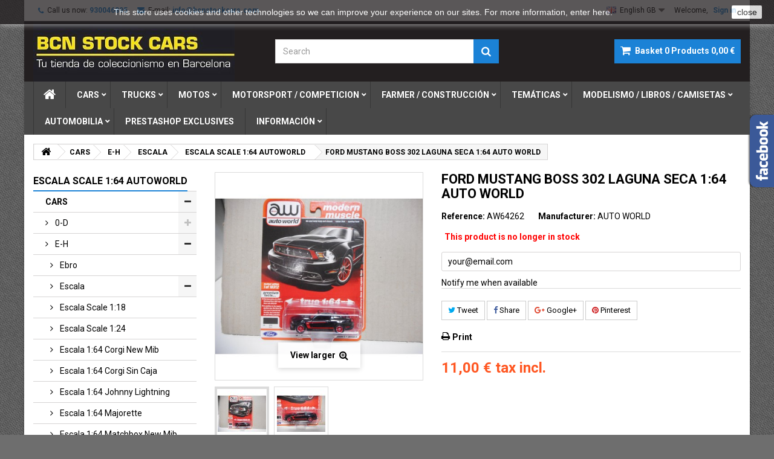

--- FILE ---
content_type: text/html; charset=utf-8
request_url: https://www.bcnstockcars.com/gb/escala-scale-1-64-autoworld/7713-ford-mustang-boss-302-laguna-seca-164-auto-world-849398037393.html
body_size: 17828
content:
<!DOCTYPE HTML>
<!--[if lt IE 7]> <html class="no-js lt-ie9 lt-ie8 lt-ie7" lang="en-gb"><![endif]-->
<!--[if IE 7]><html class="no-js lt-ie9 lt-ie8 ie7" lang="en-gb"><![endif]-->
<!--[if IE 8]><html class="no-js lt-ie9 ie8" lang="en-gb"><![endif]-->
<!--[if gt IE 8]> <html class="no-js ie9" lang="en-gb"><![endif]-->
<html id="mycss"  lang="en-gb">
	<head>
		<meta charset="utf-8" />
		<title>FORD MUSTANG BOSS 302 LAGUNA SECA 1:64 AUTO WORLD - BCN STOCK CARS</title>
						<meta name="generator" content="PrestaShop" />
		<meta name="robots" content="index,follow" />
		<meta name="viewport" content="width=device-width, minimum-scale=0.25, maximum-scale=1.6, initial-scale=1.0" />
		<meta name="apple-mobile-web-app-capable" content="yes" />
		<link rel="icon" type="image/vnd.microsoft.icon" href="/img/favicon.ico?1731174884" />
		<link rel="shortcut icon" type="image/x-icon" href="/img/favicon.ico?1731174884" />
									<link rel="stylesheet" href="/themes/AngarTheme/css/global.css" type="text/css" media="all" />
							<link rel="stylesheet" href="/themes/AngarTheme/css/autoload/highdpi.css" type="text/css" media="all" />
							<link rel="stylesheet" href="/themes/AngarTheme/css/autoload/responsive-tables.css" type="text/css" media="all" />
							<link rel="stylesheet" href="/themes/AngarTheme/css/autoload/uniform.default.css" type="text/css" media="all" />
							<link rel="stylesheet" href="/js/jquery/plugins/fancybox/jquery.fancybox.css" type="text/css" media="all" />
							<link rel="stylesheet" href="/themes/AngarTheme/css/product.css" type="text/css" media="all" />
							<link rel="stylesheet" href="/themes/AngarTheme/css/print.css" type="text/css" media="print" />
							<link rel="stylesheet" href="/js/jquery/plugins/bxslider/jquery.bxslider.css" type="text/css" media="all" />
							<link rel="stylesheet" href="/modules/socialsharing/css/socialsharing.css" type="text/css" media="all" />
							<link rel="stylesheet" href="/themes/AngarTheme/css/modules/blockcart/blockcart.css" type="text/css" media="all" />
							<link rel="stylesheet" href="/themes/AngarTheme/css/modules/blockcategories/blockcategories.css" type="text/css" media="all" />
							<link rel="stylesheet" href="/themes/AngarTheme/css/modules/blockcurrencies/blockcurrencies.css" type="text/css" media="all" />
							<link rel="stylesheet" href="/themes/AngarTheme/css/modules/blocklanguages/blocklanguages.css" type="text/css" media="all" />
							<link rel="stylesheet" href="/themes/AngarTheme/css/modules/blockcontact/blockcontact.css" type="text/css" media="all" />
							<link rel="stylesheet" href="/themes/AngarTheme/css/modules/blocksearch/blocksearch.css" type="text/css" media="all" />
							<link rel="stylesheet" href="/js/jquery/plugins/autocomplete/jquery.autocomplete.css" type="text/css" media="all" />
							<link rel="stylesheet" href="/themes/AngarTheme/css/modules/blocktags/blocktags.css" type="text/css" media="all" />
							<link rel="stylesheet" href="/themes/AngarTheme/css/modules/blockuserinfo/blockuserinfo.css" type="text/css" media="all" />
							<link rel="stylesheet" href="/modules/angarcmsinfo/views/css/angarcmsinfo.css" type="text/css" media="all" />
							<link rel="stylesheet" href="/themes/AngarTheme/css/modules/productscategory/css/productscategory.css" type="text/css" media="all" />
							<link rel="stylesheet" href="/modules/angarmanufacturer/views/css/at_manufacturer.css" type="text/css" media="all" />
							<link rel="stylesheet" href="/themes/AngarTheme/css/modules/mailalerts/mailalerts.css" type="text/css" media="all" />
							<link rel="stylesheet" href="/modules/angarhomecat/views/css/at_homecat.css" type="text/css" media="all" />
							<link rel="stylesheet" href="/modules/angarmenu/views/css/superfish-modified2.css" type="text/css" media="all" />
							<link rel="stylesheet" href="/modules/angarcatproduct/views/css/at_catproduct.css" type="text/css" media="all" />
							<link rel="stylesheet" href="/modules/angarparallax/views/css/at_parallax.css" type="text/css" media="all" />
							<link rel="stylesheet" href="/modules/angarfacebook/views/css/angarfacebook.css" type="text/css" media="all" />
							<link rel="stylesheet" href="/modules/angarbanners/views/css/hooks.css" type="text/css" media="all" />
							<link rel="stylesheet" href="/modules/angarscrolltop/views/css/angarscrolltop.css" type="text/css" media="all" />
							<link rel="stylesheet" href="/modules/angarthemeconfigurator/views/css/home_styles.css" type="text/css" media="all" />
							<link rel="stylesheet" href="/modules/angarthemeconfigurator/views/css/home_modyficators.css" type="text/css" media="all" />
							<link rel="stylesheet" href="/modules/angarthemeconfigurator/views/css/rwd.css" type="text/css" media="all" />
							<link rel="stylesheet" href="/modules/angarthemeconfigurator/views/css/product_styles.css" type="text/css" media="all" />
							<link rel="stylesheet" href="/modules/angarthemeconfigurator/views/css/product_modyficators.css" type="text/css" media="all" />
							<link rel="stylesheet" href="/modules/angarthemeconfigurator/views/css/black.css" type="text/css" media="all" />
							<link rel="stylesheet" href="/modules/angarthemeconfigurator/views/css/custom.css" type="text/css" media="all" />
							<link rel="stylesheet" href="/modules/paypal/views/css/paypal.css" type="text/css" media="all" />
							<link rel="stylesheet" href="/modules/realexpaymentshpp/views/css/realexpayments.css" type="text/css" media="all" />
							<link rel="stylesheet" href="/modules/everpspopup/views/css/everpspopup.css" type="text/css" media="all" />
							<link rel="stylesheet" href="/themes/AngarTheme/css/product_list.css" type="text/css" media="all" />
										<script type="text/javascript">
var CUSTOMIZE_TEXTFIELD = 1;
var FancyboxI18nClose = 'Close';
var FancyboxI18nNext = 'Next';
var FancyboxI18nPrev = 'Previous';
var PS_CATALOG_MODE = false;
var ajax_allowed = true;
var ajaxsearch = true;
var allowBuyWhenOutOfStock = false;
var attribute_anchor_separator = '-';
var attributesCombinations = [];
var availableLaterValue = '';
var availableNowValue = '';
var baseDir = 'https://www.bcnstockcars.com/';
var baseUri = 'https://www.bcnstockcars.com/';
var blocksearch_type = 'top';
var contentOnly = false;
var currency = {"id":1,"name":"Euro","iso_code":"EUR","iso_code_num":"978","sign":"\u20ac","blank":"1","conversion_rate":"1.000000","deleted":"0","format":"2","decimals":"1","active":"1","prefix":"","suffix":" \u20ac","id_shop_list":null,"force_id":false};
var currencyBlank = 1;
var currencyFormat = 2;
var currencyRate = 1;
var currencySign = '€';
var currentDate = '2026-01-22 13:01:33';
var customerGroupWithoutTax = false;
var customizationFields = false;
var customizationId = null;
var customizationIdMessage = 'Customisation #';
var default_eco_tax = 0;
var delete_txt = 'Delete';
var displayList = false;
var displayPrice = 0;
var doesntExist = 'This combination does not exist for this product. Please select another combination.';
var doesntExistNoMore = 'This product is no longer in stock';
var doesntExistNoMoreBut = 'with those attributes but is available with others.';
var ecotaxTax_rate = 0;
var fieldRequired = 'Please fill in all the required fields before saving your customization.';
var freeProductTranslation = 'Free!';
var freeShippingTranslation = 'Free shipping!';
var generated_date = 1769083293;
var groupReduction = 0;
var hasDeliveryAddress = false;
var highDPI = false;
var idDefaultImage = 51017;
var id_lang = 3;
var id_product = 7713;
var img_dir = 'https://www.bcnstockcars.com/themes/AngarTheme/img/';
var img_prod_dir = 'https://www.bcnstockcars.com/img/p/';
var img_ps_dir = 'https://www.bcnstockcars.com/img/';
var instantsearch = false;
var isGuest = 0;
var isLogged = 0;
var isMobile = false;
var jqZoomEnabled = false;
var mailalerts_already = 'You already have an alert for this product';
var mailalerts_invalid = 'Your e-mail address is invalid';
var mailalerts_placeholder = 'your@email.com';
var mailalerts_registered = 'Request notification registered';
var mailalerts_url_add = 'https://www.bcnstockcars.com/gb/module/mailalerts/actions?process=add';
var mailalerts_url_check = 'https://www.bcnstockcars.com/gb/module/mailalerts/actions?process=check';
var maxQuantityToAllowDisplayOfLastQuantityMessage = 3;
var minimalQuantity = 1;
var noTaxForThisProduct = false;
var oosHookJsCodeFunctions = [];
var page_name = 'product';
var priceDisplayMethod = 0;
var priceDisplayPrecision = 2;
var productAvailableForOrder = true;
var productBasePriceTaxExcl = 9.090909;
var productBasePriceTaxExcluded = 9.090909;
var productBasePriceTaxIncl = 11;
var productHasAttributes = false;
var productPrice = 11;
var productPriceTaxExcluded = 9.090909;
var productPriceTaxIncluded = 11;
var productPriceWithoutReduction = 11;
var productReference = 'AW64262';
var productShowPrice = true;
var productUnitPriceRatio = 0;
var product_fileButtonHtml = 'Choose File';
var product_fileDefaultHtml = 'No file selected';
var product_specific_price = [];
var quantitiesDisplayAllowed = true;
var quantityAvailable = 0;
var quickView = true;
var reduction_percent = 0;
var reduction_price = 0;
var removingLinkText = 'remove this product from my cart';
var roundMode = 2;
var search_url = 'https://www.bcnstockcars.com/gb/buscar';
var sharing_img = 'https://www.bcnstockcars.com/51017/ford-mustang-boss-302-laguna-seca-164-auto-world.jpg';
var sharing_name = 'FORD MUSTANG BOSS 302 LAGUNA SECA 1:64 AUTO WORLD';
var sharing_url = 'https://www.bcnstockcars.com/gb/escala-scale-1-64-autoworld/7713-ford-mustang-boss-302-laguna-seca-164-auto-world-849398037393.html';
var specific_currency = false;
var specific_price = 0;
var static_token = '7bec51490be672fe0954527afa0aa4d1';
var stock_management = 1;
var taxRate = 21;
var toBeDetermined = 'To be determined';
var token = '7bec51490be672fe0954527afa0aa4d1';
var uploading_in_progress = 'Uploading in progress, please be patient.';
var usingSecureMode = true;
</script>

						<script type="text/javascript" src="/js/jquery/jquery-1.11.0.min.js"></script>
						<script type="text/javascript" src="/js/jquery/jquery-migrate-1.2.1.min.js"></script>
						<script type="text/javascript" src="/js/jquery/plugins/jquery.easing.js"></script>
						<script type="text/javascript" src="/js/tools.js"></script>
						<script type="text/javascript" src="/themes/AngarTheme/js/global.js"></script>
						<script type="text/javascript" src="/themes/AngarTheme/js/autoload/10-bootstrap.min.js"></script>
						<script type="text/javascript" src="/themes/AngarTheme/js/autoload/15-jquery.total-storage.min.js"></script>
						<script type="text/javascript" src="/themes/AngarTheme/js/autoload/15-jquery.uniform-modified.js"></script>
						<script type="text/javascript" src="/js/jquery/plugins/fancybox/jquery.fancybox.js"></script>
						<script type="text/javascript" src="/themes/AngarTheme/js/products-comparison.js"></script>
						<script type="text/javascript" src="/js/jquery/plugins/jquery.idTabs.js"></script>
						<script type="text/javascript" src="/js/jquery/plugins/jquery.scrollTo.js"></script>
						<script type="text/javascript" src="/js/jquery/plugins/jquery.serialScroll.js"></script>
						<script type="text/javascript" src="/js/jquery/plugins/bxslider/jquery.bxslider.js"></script>
						<script type="text/javascript" src="/themes/AngarTheme/js/product.js"></script>
						<script type="text/javascript" src="/modules/socialsharing/js/socialsharing.js"></script>
						<script type="text/javascript" src="/themes/AngarTheme/js/modules/blockcart/ajax-cart.js"></script>
						<script type="text/javascript" src="/themes/AngarTheme/js/tools/treeManagement.js"></script>
						<script type="text/javascript" src="/js/jquery/plugins/autocomplete/jquery.autocomplete.js"></script>
						<script type="text/javascript" src="/themes/AngarTheme/js/modules/blocksearch/blocksearch.js"></script>
						<script type="text/javascript" src="/themes/AngarTheme/js/modules/productscategory/js/productscategory.js"></script>
						<script type="text/javascript" src="/themes/AngarTheme/js/modules/mailalerts/mailalerts.js"></script>
						<script type="text/javascript" src="/modules/angarmenu/views/js/hoverIntent2.js"></script>
						<script type="text/javascript" src="/modules/angarmenu/views/js/superfish-modified2.js"></script>
						<script type="text/javascript" src="/modules/angarmenu/views/js/angarmenu.js"></script>
						<script type="text/javascript" src="/modules/angarfacebook/views/js/angarfacebook.js"></script>
						<script type="text/javascript" src="/modules/angarscrolltop/views/js/angarscrolltop.js"></script>
						<script type="text/javascript" src="/modules/angarthemeconfigurator/views/js/angartheme.js"></script>
						<script type="text/javascript" src="/modules/ganalytics/views/js/GoogleAnalyticActionLib.js"></script>
						<script type="text/javascript" src="/modules/realexpaymentshpp/views/js/realexpayments.js"></script>
						<script type="text/javascript" src="/modules/everpspopup/views/js/everpspopup.js"></script>
							<script type="text/javascript" src="/themes/AngarTheme/js/paroller/jquery.paroller.min.js"></script>
		<meta property="og:type" content="product" />
<meta property="og:url" content="https://www.bcnstockcars.com/gb/escala-scale-1-64-autoworld/7713-ford-mustang-boss-302-laguna-seca-164-auto-world-849398037393.html" />
<meta property="og:title" content="FORD MUSTANG BOSS 302 LAGUNA SECA 1:64 AUTO WORLD - BCN STOCK CARS" />
<meta property="og:site_name" content="BCN STOCK CARS" />
<meta property="og:description" content="" />
<meta property="og:image" content="https://www.bcnstockcars.com/51017-large_default/ford-mustang-boss-302-laguna-seca-164-auto-world.jpg" />
<meta property="product:pretax_price:amount" content="9.09" />
<meta property="product:pretax_price:currency" content="EUR" />
<meta property="product:price:amount" content="11" />
<meta property="product:price:currency" content="EUR" />

<style>

body {
background-color: #6e6e6e;
font-family: "Roboto", Arial, Helvetica, sans-serif;
}

body ul.product_list.grid li.hovered h5,
body ul.product_list.grid > li .product-container h5 {
height: 46px;
}

body ul.product_list > li .product-container h5 a.product-name {
font-size: 14px;
line-height: 16px;
}

ul.product_list.grid > li .product-container .product-desc {
height: 39px;
}

@media (min-width: 991px) {
#home_categories ul li .cat-container {
min-height: 0px;
}
}


@media (min-width: 992px) {

header .row #header_logo {
padding-top: 0px;
padding-bottom: 0px;
}

}




header .nav{
background: #ffffff;
}

#currencies-block-top,
#languages-block-top,
header .nav,
.header_user_info,
.header_user_info a,
.shop-phone,
.shop-phone:last-child,
#contact-link a{
border-color: #d6d4d4;
}

.header_user_info a,
.header_user_info > span,
.shop-phone,
#contact-link a,
#currencies-block-top div.current,
#languages-block-top div.current{
color: #000000;
}

.header_user_info a.account,
.shop-phone strong,
#currencies-block-top div.current strong{
color: #1b82d6;
}

.shop-phone i{
color: #1b82d6;
}



header {
background: #231f20;
}

#search_block_top .btn.button-search {
background: #1b82d6;
color: #ffffff;
}

#search_block_top .btn.button-search:hover {
background: #1b82d6;
color: #ffffff;
}

a.account_cart_rwd {
background: #f6691e;
}

#header .shopping_cart {
background: #1b82d6;
}

#header .shopping_cart > a:first-child {
color: #ffffff;
}


.cart_style2.stickycart_yes.sticky_cart #header .shopping_cart {
background: #1b82d6;
}

.cart_style2.stickycart_yes.sticky_cart #header .shopping_cart > a span.ajax_cart_quantity {
background: #f8653d;
}

.cart_style2.stickycart_yes.sticky_cart #header .shopping_cart > a:first-child {
color: #ffffff;
}


#homepage-slider .bx-wrapper .bx-pager.bx-default-pager a:hover,
#homepage-slider .bx-wrapper .bx-pager.bx-default-pager a.active{
background: #1b82d6;
}



@media (min-width: 768px) {
#block_top_menu{
background: #484848;
}
}

.cat-title{
background: #484848;
color: #ffffff;
}

.menu_sep2 .cat-title,
body #page #block_top_menu,
body #page .sf-menu > li{
border-color: #363636;
}

@media (min-width: 768px) {
.sf-menu > li > a{
color: #ffffff;
}
}

.sf-menu > li.sfHover > a,
.sf-menu > li > a:hover,
.sf-menu > li.sfHoverForce > a {
color: #ffffff;
background: #1b82d6;
}

@media (min-width: 768px) {
.submenu1 .sf-menu li ul li a:hover{
background: #1b82d6;
color: #ffffff;
}
}

@media (max-width: 767px) {
.sf-menu > li.sfHover > a, .sf-menu > li > a:hover, .sf-menu > li.sfHoverForce > a { background: #1b82d6; }
}


.column .shopping_cart > a:first-child b,
#columns .block .title_block a,
#columns .block .title_block span{
border-color: #1b82d6;
}


#home-page-tabs > li.active a,
#home-page-tabs > li a:hover,
.index_title a,
.index_title span{
border-color: #1b82d6;
}


.new-label { background: #1b82d6; }

body ul.product_list > li .product-container h5 a.product-name,
.block .products-block li .product-content h5 a,
#home_cat_product ul li .right-block .name_block a {
color: #000000;
}

ul.product_list .price,
#columns .block_content .price,
#home_cat_product ul li .right-block .price {
color: #ff5722;
}

.button.ajax_add_to_cart_button span,
.cart_block .cart-buttons a#button_order_cart span {
background: #1b82d6;
color: #ffffff;
border-color: #1b82d6;
}

.button.ajax_add_to_cart_button:hover span,
.cart_block .cart-buttons a#button_order_cart span:hover {
background: #282828;
color: #ffffff;
border-color: #282828;
}


div#angarinfo_block .icon_cms{
color: #1b82d6;
}

.footer-container{
background: #1b1a1b;
}

.footer-container,
.footer-container #footer h4,
#footer #newsletter_block_left,
.footer-container #footer #social_block{
border-color: #363636;
}

.footer-container #footer h4 span,
.footer-container #footer h4 a{
border-color: #1b82d6;
}

.footer-container #footer h4,
.footer-container #footer h4 a,
.footer-container #footer a,
.footer-container #footer #block_contact_infos ul,
.footer-container #footer #block_contact_infos > div ul li > span,
.footer-container #footer #block_contact_infos > div ul li > span a,
#footer #newsletter_block_left h4,
.footer-container #footer #social_block h4{
color: #ffffff;
}

#footer #newsletter_block_left .form-group .button-small{
background: #1b82d6;
color: #ffffff;
}

#footer #newsletter_block_left .form-group .button-small:hover{
background: #1b82d6;
color: #ffffff;
}

.footer-container #footer .bottom-footer{
background: #1b1a1b;
border-color: #363636;
color: #ffffff;
}


.our_price_display,
.our_price_display .price{
color: #ff5722;
}

.box-info-product .exclusive {
background: #1b82d6;
color: #ffffff;
border-color: #1b82d6;
}

.box-info-product .exclusive:hover {
background: #282828;
color: #ffffff;
border-color: #282828;
}

h3.page-product-heading span,
.product_tabs2 ul#more_info_tabs li a.selected{
border-color: #1b82d6;
}


.button.button-medium {
background: #43b754;
color: #ffffff;
border-color: #399a49;
}

.button.button-medium:hover {
background: #3aa04c;
color: #ffffff;
border-color: #196f28;
}

.button.button-small {
background: #6f6f6f;
color: #ffffff;
border-color: #5f5f5f;
}

.button.button-small:hover {
background: #5a5a5a;
color: #ffffff;
border-color: #4c4c4c;
}



#home_categories .homecat_title span {
border-color: #1b82d6;
}

#home_categories ul li .homecat_name span {
background: #1b82d6;
}

#home_categories ul li a.view_more {
background: #1b82d6;
color: #ffffff;
border-color: #1b82d6;
}

#home_categories ul li a.view_more:hover {
background: #1b1a1b;
color: #ffffff;
border-color: #1b1a1b;
}

#home_cat_product .catprod_title span {
border-color: #1b82d6;
}



#home_man .man_title span {
border-color: #1b82d6;
}



.footer-container #footer #scroll_top {
background: #404040;
color: #ffffff;
}

.footer-container #footer #scroll_top:hover,
.footer-container #footer #scroll_top:focus {
background: #1b1a1b;
color: #ffffff;
}


</style><script defer type="text/javascript">/*
* 2007-2018 PrestaShop
*
* NOTICE OF LICENSE
*
* This source file is subject to the Academic Free License (AFL 3.0)
* that is bundled with this package in the file LICENSE.txt.
* It is also available through the world-wide-web at this URL:
* http://opensource.org/licenses/afl-3.0.php
* If you did not receive a copy of the license and are unable to
* obtain it through the world-wide-web, please send an email
* to license@prestashop.com so we can send you a copy immediately.
*
* DISCLAIMER
*
* Do not edit or add to this file if you wish to upgrade PrestaShop to newer
* versions in the future. If you wish to customize PrestaShop for your
* needs please refer to http://www.prestashop.com for more information.
*
*  @author 2007-2019 PayPal
 *  @author 2007-2013 PrestaShop SA <contact@prestashop.com>
 *  @author 2014-2019 202 ecommerce <tech@202-ecommerce.com>
*  @copyright PayPal
*  @license http://opensource.org/licenses/osl-3.0.php Open Software License (OSL 3.0)
*  
*/


    

function updateFormDatas()
{
	var nb = $('#quantity_wanted').val();
	var id = $('#idCombination').val();

	$('.paypal_payment_form input[name=quantity]').val(nb);
	$('.paypal_payment_form input[name=id_p_attr]').val(id);
}
	
$(document).ready( function() {
    
		var baseDirPP = baseDir.replace('http:', 'https:');
		
	if($('#in_context_checkout_enabled').val() != 1)
	{
        $(document).on('click','#payment_paypal_express_checkout', function() {
			$('#paypal_payment_form_cart').submit();
			return false;
		});
	}


	var jquery_version = $.fn.jquery.split('.');
	if(jquery_version[0]>=1 && jquery_version[1] >= 7)
	{
		$('body').on('submit',".paypal_payment_form", function () {
			updateFormDatas();
		});
	}
	else {
		$('.paypal_payment_form').live('submit', function () {
			updateFormDatas();
		});
	}

	function displayExpressCheckoutShortcut() {
		var id_product = $('input[name="id_product"]').val();
		var id_product_attribute = $('input[name="id_product_attribute"]').val();
		$.ajax({
			type: "GET",
			url: baseDirPP+'/modules/paypal/express_checkout/ajax.php',
			data: { get_qty: "1", id_product: id_product, id_product_attribute: id_product_attribute },
			cache: false,
			success: function(result) {
				if (result == '1') {
					$('#container_express_checkout').slideDown();
				} else {
					$('#container_express_checkout').slideUp();
				}
				return true;
			}
		});
	}

	$('select[name^="group_"]').change(function () {
		setTimeout(function(){displayExpressCheckoutShortcut()}, 500);
	});

	$('.color_pick').click(function () {
		setTimeout(function(){displayExpressCheckoutShortcut()}, 500);
	});

    if($('body#product').length > 0) {
        setTimeout(function(){displayExpressCheckoutShortcut()}, 500);
    }
	
	
			

	var modulePath = 'modules/paypal';
	var subFolder = '/integral_evolution';

	var fullPath = baseDirPP + modulePath + subFolder;
	var confirmTimer = false;
		
	if ($('form[target="hss_iframe"]').length == 0) {
		if ($('select[name^="group_"]').length > 0)
			displayExpressCheckoutShortcut();
		return false;
	} else {
		checkOrder();
	}

	function checkOrder() {
		if(confirmTimer == false)
			confirmTimer = setInterval(getOrdersCount, 1000);
	}

	});


</script>
			<script type="text/javascript">
				(window.gaDevIds=window.gaDevIds||[]).push('d6YPbH');
				(function(i,s,o,g,r,a,m){i['GoogleAnalyticsObject']=r;i[r]=i[r]||function(){
				(i[r].q=i[r].q||[]).push(arguments)},i[r].l=1*new Date();a=s.createElement(o),
				m=s.getElementsByTagName(o)[0];a.async=1;a.src=g;m.parentNode.insertBefore(a,m)
				})(window,document,'script','//www.google-analytics.com/analytics.js','ga');
				ga('create', 'UA-214488522-1', 'auto');
				ga('require', 'ec');</script>

		
		<link rel="stylesheet" href="https://fonts.googleapis.com/css?family=Roboto:400,700&amp;subset=latin,latin-ext" type="text/css" media="all" />

	<!--[if IE 8]>
		<script src="https://oss.maxcdn.com/libs/html5shiv/3.7.0/html5shiv.js"></script>
		<script src="https://oss.maxcdn.com/libs/respond.js/1.3.0/respond.min.js"></script>
		<![endif]-->
	</head>

	
	<body id="product" class="product product-7713 product-ford-mustang-boss-302-laguna-seca-164-auto-world category-123 category-escala-scale-1-64-autoworld show-left-column hide-right-column lang_gb  demo 
	bg32 #6e6e6e bg_attatchment_fixed bg_position_tl bg_repeat_xy bg_size_initial slider_position_column slider_controls_black banners_top2 banners_top_tablets2 banners_top_phones1 banners_bottom2 banners_bottom_tablets2 banners_bottom_phones1 submenu1 pl_1col_qty_5 pl_2col_qty_4 pl_3col_qty_3 pl_1col_qty_bigtablets_4 pl_2col_qty_bigtablets_3 pl_3col_qty_bigtablets_2 pl_1col_qty_tablets_3 pl_1col_qty_phones_1 home_tabs1 pl_border_type2 46 14 16 pl_button_icon_no pl_button_qty2 pl_desc_no pl_reviews_no pl_availability_no product_layout2 product_hide_condition1 product_hide_print2 product_tabs1 order_gender_hide order_birthday_hide  menu_sep1 header_sep1 slider_boxed feat_cat_style2 feat_cat4 feat_cat_bigtablets2 feat_cat_tablets2 feat_cat_phones0 pl_colors_yes stickycart_yes stickymenu_yes homeicon_no pl_man_no product_hide_man_no  pl_ref_yes  mainfont_Roboto bg_white standard_carusele">

					<div id="page">
			<div class="header-container">
				<header id="header">
																										<div class="nav">
							<div class="container">
								<div class="row">
									<nav><!-- Block user information module NAV  -->

<div class="header_user_info">

	<span class="welcome">Welcome,</span>
	
			<a class="account" href="https://www.bcnstockcars.com/gb/mi-cuenta" rel="nofollow" title="Log in to your customer account">
			Sign in
		</a>
	</div>

<!-- /Block usmodule NAV --><!-- Block languages module -->



	<div id="languages-block-top" class="languages-block">
														<div class="current">
					<img src="https://www.bcnstockcars.com/img/l/3.jpg" alt="gb" width="16" height="11" /><span>English GB</span>
				</div>
							<ul id="first-languages" class="languages-block_ul toogle_content">
							<li >
																				<a href="https://www.bcnstockcars.com/es/escala-scale-1-64-autoworld/7713-ford-mustang-boss-302-laguna-seca-164-auto-world-849398037393.html" title="Español (Spanish)">
															<img src="https://www.bcnstockcars.com/img/l/1.jpg" alt="es" width="16" height="11" /><span>Español</span>
									</a>
								</li>
							<li class="selected">
										<img src="https://www.bcnstockcars.com/img/l/3.jpg" alt="gb" width="16" height="11" /><span>English GB</span>
								</li>
					</ul>
	</div>
<!-- /Block languages module -->
<div id="contact_nav">

<div id="contact-link" >
	<a href="https://www.bcnstockcars.com/gb/contactanos" title="Contact us">Contact us</a>
</div>
	<span class="shop-phone">
		<i class="icon-phone"></i><span class="shop-phone_text">Call us now:</span> <strong>930046895</strong>
	</span>

	<span class="shop-phone shop-email">
		<i class="icon-envelope"></i><span class="shop-phone_text">E-mail:</span> <strong>info@bcnstockcars.com</strong>
	</span>

</div></nav>
								</div>
							</div>
						</div>
										<div>
						<div class="container">
							<div class="row">
								<div id="header_logo">
									<a href="https://www.bcnstockcars.com/" title="BCN STOCK CARS">
										<img class="logo img-responsive" src="https://www.bcnstockcars.com/img/bcn-stock-cars-logo-1565700565.jpg" alt="BCN STOCK CARS" width="400" height="120"/>
									</a>
								</div>
								<!-- MODULE Block cart -->

<div class="cart_container col-sm-4 clearfix">
	<div class="shopping_cart"> 
		<a href="https://www.bcnstockcars.com/gb/pedido" title="View my shopping cart" rel="nofollow">
			<b>Basket</b>
			<span class="ajax_cart_quantity">0</span>
			<span class="ajax_cart_product_txt unvisible">Product</span>
			<span class="ajax_cart_product_txt_s unvisible">Products</span>
			<span class="ajax_cart_no_product">Products</span>
			<span class="ajax_cart_total">
																	0,00 €
								</span>
			
					</a>
					<div class="cart_block block exclusive">
				<div class="block_content">
					<!-- block list of products -->
					<div class="cart_block_list">
												<p class="cart_block_no_products">
							No products
						</p>
																		<div class="cart-prices">
							<div class="cart-prices-line first-line">
								<span class="price cart_block_shipping_cost ajax_cart_shipping_cost unvisible">
																			 To be determined																	</span>
								<span class="unvisible">
									Shipping
								</span>
							</div>
																					<div class="cart-prices-line last-line">
								<span class="price cart_block_total ajax_block_cart_total">0,00 €</span>
								<span>Total</span>
							</div>
													</div>
						<p class="cart-buttons">
							<a id="button_order_cart" class="btn btn-default button button-small" href="https://www.bcnstockcars.com/gb/pedido" title="Check out" rel="nofollow">
								<span>
									Check out<i class="icon-chevron-right right"></i>
								</span>
							</a>
						</p>
					</div>
				</div>
			</div><!-- .cart_block -->
			</div>


	

<a class="account_cart_rwd" href="https://www.bcnstockcars.com/gb/mi-cuenta" title="Your account" rel="nofollow"><span>Your account</span></a>






</div>

	<div id="layer_cart">
		<div class="clearfix">
			<div class="layer_cart_product col-xs-12 col-md-6">
				<span class="cross" title="Close window"></span>
				<span class="title">
					<i class="icon-check"></i>Product successfully added to your shopping cart
				</span>
				<div class="product-image-container layer_cart_img">
				</div>
				<div class="layer_cart_product_info">
					<span id="layer_cart_product_title" class="product-name"></span>
					<span id="layer_cart_product_attributes"></span>
					<div>
						<strong class="dark">Quantity</strong>
						<span id="layer_cart_product_quantity"></span>
					</div>
					<div>
						<strong class="dark">Total</strong>
						<span id="layer_cart_product_price"></span>
					</div>
				</div>
			</div>
			<div class="layer_cart_cart col-xs-12 col-md-6">
				<span class="title">
					<!-- Plural Case [both cases are needed because page may be updated in Javascript] -->
					<span class="ajax_cart_product_txt_s  unvisible">
						There are <span class="ajax_cart_quantity">0</span> items in your cart.
					</span>
					<!-- Singular Case [both cases are needed because page may be updated in Javascript] -->
					<span class="ajax_cart_product_txt ">
						There is 1 item in your cart.
					</span>
				</span>
				<div class="layer_cart_row">
					<strong class="dark">
						Total products
											</strong>
					<span class="ajax_block_products_total">
											</span>
				</div>

								<div class="layer_cart_row">
					<strong class="dark unvisible">
						Total shipping&nbsp;					</strong>
					<span class="ajax_cart_shipping_cost unvisible">
													 To be determined											</span>
				</div>
								<div class="layer_cart_row">
					<strong class="dark">
						Total
											</strong>
					<span class="ajax_block_cart_total">
											</span>
				</div>
				<div class="button-container">
					<span class="continue btn btn-default button exclusive-medium" title="Continue shopping">
						<span>
							<i class="icon-chevron-left left"></i>Continue shopping
						</span>
					</span>
					<a class="btn btn-default button button-medium"	href="https://www.bcnstockcars.com/gb/pedido" title="Proceed to checkout" rel="nofollow">
						<span>
							Proceed to checkout<i class="icon-chevron-right right"></i>
						</span>
					</a>
				</div>
			</div>
		</div>
		<div class="crossseling"></div>
	</div> <!-- #layer_cart -->
	<div class="layer_cart_overlay"></div>

<!-- /MODULE Block cart -->
<!-- Block search module TOP -->
<div id="search_block_top" class="col-sm-4 clearfix">
	<form id="searchbox" method="get" action="//www.bcnstockcars.com/gb/buscar" >
		<input type="hidden" name="controller" value="search" />
		<input type="hidden" name="orderby" value="position" />
		<input type="hidden" name="orderway" value="desc" />
		<input class="search_query form-control" type="text" id="search_query_top" name="search_query" placeholder="Search" value="" />
		<button type="submit" name="submit_search" class="btn btn-default button-search">
			<span>Search</span>
		</button>
	</form>
</div>
<!-- /Block search module TOP --><!-- AngarTheme  -->

							</div>
						</div>
					</div>

						<!-- Menu -->
<div id="block_top_menu" class="sf-contener clearfix col-lg-12">
	
	<div class="container">
		<div class="cat-title">Menu </div>
		<ul class="sf-menu clearfix menu-content">
			<li class="home_icon"><a href="https://www.bcnstockcars.com/" title="Home"><i class="icon-home"></i><span>Home</span></a></li>
			<li><a href="https://www.bcnstockcars.com/gb/15-cars" title="CARS">cars</a><ul><li><a href="https://www.bcnstockcars.com/gb/188-0-d" title="0-D">0-d</a><ul><li><a href="https://www.bcnstockcars.com/gb/77-007-james-bond-items" title="007 JAMES BOND ITEMS">007 james bond items</a></li><li><a href="https://www.bcnstockcars.com/gb/13-alfa-romeo" title="ALFA ROMEO">alfa romeo</a></li><li><a href="https://www.bcnstockcars.com/gb/19-alpine" title="ALPINE">alpine</a></li><li><a href="https://www.bcnstockcars.com/gb/199-american-cars" title="AMERICAN CARS">american cars</a></li><li><a href="https://www.bcnstockcars.com/gb/75-audi-auto-union-horch-nsu" title="AUDI (AUTO UNION-HORCH-NSU)">audi (auto union-horch-nsu)</a></li><li><a href="https://www.bcnstockcars.com/gb/81-bentley-rolls-royce" title="BENTLEY & ROLLS ROYCE">bentley & rolls royce</a></li><li><a href="https://www.bcnstockcars.com/gb/82-bmw" title="BMW">bmw</a></li><li><a href="https://www.bcnstockcars.com/gb/95-bugatti" title="BUGATTI">bugatti</a></li><li><a href="https://www.bcnstockcars.com/gb/96-cadillac" title="CADILLAC">cadillac</a></li><li><a href="https://www.bcnstockcars.com/gb/98-chevrolet" title="CHEVROLET">chevrolet</a></li><li><a href="https://www.bcnstockcars.com/gb/40-citroen" title="CITROEN">citroen</a></li></ul></li><li><a href="https://www.bcnstockcars.com/gb/189-e-h" title="E-H">e-h</a><ul><li><a href="https://www.bcnstockcars.com/gb/106-ebro" title="EBRO">ebro</a></li><li><a href="https://www.bcnstockcars.com/gb/187-escala" title="ESCALA">escala</a><ul><li><a href="https://www.bcnstockcars.com/gb/23-escala-scale-1-18" title="ESCALA SCALE 1:18">escala scale 1:18</a></li><li><a href="https://www.bcnstockcars.com/gb/119-escala-scale-1-24" title="ESCALA SCALE 1:24">escala scale 1:24</a></li><li><a href="https://www.bcnstockcars.com/gb/196-escala-1-64-corgi-new-mib" title="ESCALA 1:64 CORGI NEW MIB">escala 1:64 corgi new mib</a></li><li><a href="https://www.bcnstockcars.com/gb/107-escala-1-64-corgi-sin-caja" title="ESCALA 1:64 CORGI SIN CAJA">escala 1:64 corgi sin caja</a></li><li><a href="https://www.bcnstockcars.com/gb/108-escala-1-64-johnny-lightning" title="ESCALA 1:64 JOHNNY LIGHTNING">escala 1:64 johnny lightning</a></li><li><a href="https://www.bcnstockcars.com/gb/109-escala-1-64-majorette" title="ESCALA 1:64 MAJORETTE">escala 1:64 majorette</a></li><li><a href="https://www.bcnstockcars.com/gb/110-escala-1-64-matchbox-new-mib" title="ESCALA 1:64 MATCHBOX NEW MIB">escala 1:64 matchbox new mib</a></li><li><a href="https://www.bcnstockcars.com/gb/111-escala-1-64-mbx-superfast" title="ESCALA 1:64 MBX SUPERFAST">escala 1:64 mbx superfast</a></li><li><a href="https://www.bcnstockcars.com/gb/112-escala-1-64-mbx-yesteryear" title="ESCALA 1:64 MBX YESTERYEAR">escala 1:64 mbx yesteryear</a></li><li><a href="https://www.bcnstockcars.com/gb/114-escala-1-64-norev-3-inches" title="ESCALA 1:64 NOREV 3-INCHES">escala 1:64 norev 3-inches</a></li><li><a href="https://www.bcnstockcars.com/gb/115-escala-1-64-siku-mib-new" title="ESCALA 1:64 SIKU MIB NEW">escala 1:64 siku mib new</a></li><li><a href="https://www.bcnstockcars.com/gb/116-escala-1-64-siku-sin-caja" title="ESCALA 1:64 SIKU SIN CAJA">escala 1:64 siku sin caja</a></li><li><a href="https://www.bcnstockcars.com/gb/117-escala-1-64-tomica-ltdvintage" title="ESCALA 1:64 TOMICA LTD.VINTAGE">escala 1:64 tomica ltd.vintage</a></li><li><a href="https://www.bcnstockcars.com/gb/123-escala-scale-1-64-autoworld" title="ESCALA SCALE 1:64 AUTOWORLD">escala scale 1:64 autoworld</a></li><li><a href="https://www.bcnstockcars.com/gb/39-64-bburago" title="64 BBURAGO">64 bburago</a></li><li><a href="https://www.bcnstockcars.com/gb/124-escala-scale-1-64-greenlight" title="ESCALA SCALE 1:64 GREENLIGHT">escala scale 1:64 greenlight</a></li><li><a href="https://www.bcnstockcars.com/gb/29-64-hot-wheels" title="64 HOT WHEELS">64 hot wheels</a></li><li><a href="https://www.bcnstockcars.com/gb/125-escala-scale-1-64-maisto" title="ESCALA SCALE 1:64 MAISTO">escala scale 1:64 maisto</a></li><li><a href="https://www.bcnstockcars.com/gb/126-escala-scale-1-64-motormax" title="ESCALA SCALE 1:64 MOTORMAX">escala scale 1:64 motormax</a></li><li><a href="https://www.bcnstockcars.com/gb/127-escala-scale-1-64-tomica-tomy" title="ESCALA SCALE 1:64 TOMICA TOMY">escala scale 1:64 tomica tomy</a></li><li><a href="https://www.bcnstockcars.com/gb/128-escala-scale-1-64-varius" title="ESCALA SCALE 1:64 VARIUS">escala scale 1:64 varius</a></li><li><a href="https://www.bcnstockcars.com/gb/35-escala-scale-1-72" title="ESCALA SCALE 1:72">escala scale 1:72</a></li><li><a href="https://www.bcnstockcars.com/gb/121-escala-scale-1-76" title="ESCALA SCALE 1:76">escala scale 1:76</a></li><li><a href="https://www.bcnstockcars.com/gb/118-escala-scale-1-160-n" title="ESCALA SCALE 1:160 N">escala scale 1:160 n</a></li></ul></li><li><a href="https://www.bcnstockcars.com/gb/130-ferrari" title="FERRARI">ferrari</a></li><li><a href="https://www.bcnstockcars.com/gb/33-fiat" title="FIAT">fiat</a></li><li><a href="https://www.bcnstockcars.com/gb/42-ford" title="FORD">ford</a></li><li><a href="https://www.bcnstockcars.com/gb/132-french-classic-cars" title="FRENCH CLASSIC CARS">french classic cars</a></li><li><a href="https://www.bcnstockcars.com/gb/137-hispano-suiza" title="HISPANO SUIZA">hispano suiza</a></li><li><a href="https://www.bcnstockcars.com/gb/22-hyundai" title="HYUNDAI">hyundai</a></li></ul></li><li><a href="https://www.bcnstockcars.com/gb/190-i-l" title="I-L">i-l</a><ul><li><a href="https://www.bcnstockcars.com/gb/202-italian-cars" title="ITALIAN CARS">italian cars</a></li><li><a href="https://www.bcnstockcars.com/gb/203-japan-cars" title="JAPAN CARS">japan cars</a></li><li><a href="https://www.bcnstockcars.com/gb/139-jeep" title="JEEP">jeep</a></li><li><a href="https://www.bcnstockcars.com/gb/141-lamborghini" title="LAMBORGHINI">lamborghini</a></li><li><a href="https://www.bcnstockcars.com/gb/142-lancia" title="LANCIA">lancia</a></li></ul></li><li><a href="https://www.bcnstockcars.com/gb/191-m-p" title="M-P">m-p</a><ul><li><a href="https://www.bcnstockcars.com/gb/149-mercedes-benz" title="MERCEDES-BENZ">mercedes-benz</a></li><li><a href="https://www.bcnstockcars.com/gb/37-opel" title="OPEL">opel</a></li><li><a href="https://www.bcnstockcars.com/gb/158-otra" title="Otra">otra</a></li><li><a href="https://www.bcnstockcars.com/gb/160-pegaso" title="PEGASO">pegaso</a></li><li><a href="https://www.bcnstockcars.com/gb/43-peugeot" title="PEUGEOT">peugeot</a></li><li><a href="https://www.bcnstockcars.com/gb/204-poland-cars" title="POLAND CARS">poland cars</a></li><li><a href="https://www.bcnstockcars.com/gb/161-porsche" title="PORSCHE">porsche</a></li></ul></li><li><a href="https://www.bcnstockcars.com/gb/192-q-t" title="Q-T">q-t</a><ul><li><a href="https://www.bcnstockcars.com/gb/32-renault" title="RENAULT">renault</a></li><li><a href="https://www.bcnstockcars.com/gb/162-rumania-aro-dacia-rocar" title="RUMANIA ARO DACIA ROCAR">rumania aro dacia rocar</a></li><li><a href="https://www.bcnstockcars.com/gb/207-russian-cars" title="RUSSIAN CARS">russian cars</a></li><li><a href="https://www.bcnstockcars.com/gb/167-seat" title="SEAT">seat</a></li><li><a href="https://www.bcnstockcars.com/gb/44-simca" title="SIMCA">simca</a></li><li><a href="https://www.bcnstockcars.com/gb/169-skoda" title="SKODA">skoda</a></li><li><a href="https://www.bcnstockcars.com/gb/175-tatra" title="TATRA">tatra</a></li><li><a href="https://www.bcnstockcars.com/gb/176-taxis" title="TAXIS">taxis</a></li><li><a href="https://www.bcnstockcars.com/gb/178-trabant-watburg-ifa-ddr" title="TRABANT-WATBURG-IFA DDR">trabant-watburg-ifa ddr</a></li></ul></li><li><a href="https://www.bcnstockcars.com/gb/193-u-z" title="U-Z">u-z</a><ul><li><a href="https://www.bcnstockcars.com/gb/212-uk-cars" title="UK CARS">uk cars</a></li><li><a href="https://www.bcnstockcars.com/gb/27-volkswagen-vw" title="VOLKSWAGEN-VW">volkswagen-vw</a></li><li><a href="https://www.bcnstockcars.com/gb/183-volvo" title="VOLVO">volvo</a></li></ul></li></ul></li><li><a href="https://www.bcnstockcars.com/gb/47-trucks" title="TRUCKS">trucks</a><ul><li><a href="https://www.bcnstockcars.com/gb/88-autobuses" title="AUTOBUSES">autobuses</a></li><li><a href="https://www.bcnstockcars.com/gb/97-camiones-trucks" title="CAMIONES-TRUCKS">camiones-trucks</a></li><li><a href="https://www.bcnstockcars.com/gb/83-escala-scale-118" title="ESCALA SCALE 1:18">escala scale 1:18</a></li><li><a href="https://www.bcnstockcars.com/gb/120-escala-scale-1-50" title="ESCALA SCALE 1:50">escala scale 1:50</a></li><li><a href="https://www.bcnstockcars.com/gb/122-escala-scale-1-87-ho" title="ESCALA SCALE 1:87 HO">escala scale 1:87 ho</a></li><li><a href="https://www.bcnstockcars.com/gb/210-france-truck-camion" title="FRANCE TRUCK CAMION">france truck camion</a></li><li><a href="https://www.bcnstockcars.com/gb/134-furgonetas-van" title="FURGONETAS-VAN">furgonetas-van</a></li><li><a href="https://www.bcnstockcars.com/gb/180-unimog" title="UNIMOG">unimog</a></li></ul></li><li><a href="https://www.bcnstockcars.com/gb/16-motos" title="Motos">motos</a><ul><li><a href="https://www.bcnstockcars.com/gb/92-bike-motos-scale-1-12" title="BIKE MOTOS SCALE 1:12">bike motos scale 1:12</a></li><li><a href="https://www.bcnstockcars.com/gb/93-bike-motos-scale-1-18" title="BIKE MOTOS SCALE 1:18">bike motos scale 1:18</a></li><li><a href="https://www.bcnstockcars.com/gb/94-bike-motos-scale-1-24" title="BIKE MOTOS SCALE 1:24">bike motos scale 1:24</a></li><li><a href="https://www.bcnstockcars.com/gb/181-vespa" title="VESPA">vespa</a></li></ul></li><li><a href="https://www.bcnstockcars.com/gb/54-motorsport-competicion" title="MOTORSPORT / COMPETICION">motorsport / competicion</a><ul><li><a href="https://www.bcnstockcars.com/gb/55-24-horas-de-le-mans" title="24 HORAS DE LE MANS">24 horas de le mans</a></li><li><a href="https://www.bcnstockcars.com/gb/24-circuitos-sport" title="CIRCUITOS SPORT">circuitos sport</a></li><li><a href="https://www.bcnstockcars.com/gb/131-formula-f1" title="FORMULA F1">formula f1</a></li><li><a href="https://www.bcnstockcars.com/gb/56-raid-paris-dakar" title="RAID PARIS-DAKAR">raid paris-dakar</a></li><li><a href="https://www.bcnstockcars.com/gb/57-rally" title="RALLY">rally</a></li></ul></li><li><a href="https://www.bcnstockcars.com/gb/50-farmer-construccion" title="FARMER / CONSTRUCCIÓN">farmer / construcciÓn</a><ul><li><a href="https://www.bcnstockcars.com/gb/58-tractores-schlepper" title="TRACTORES SCHLEPPER">tractores schlepper</a></li></ul></li><li><a href="https://www.bcnstockcars.com/gb/59-tematicas" title="TEMÁTICAS">temÁticas</a><ul><li><a href="https://www.bcnstockcars.com/gb/200-ambulancias-sanitaires" title="AMBULANCIAS-SANITAIRES">ambulancias-sanitaires</a></li><li><a href="https://www.bcnstockcars.com/gb/201-bomberos-pompiers-feue" title="BOMBEROS-POMPIERS-FEUE">bomberos-pompiers-feue</a></li><li><a href="https://www.bcnstockcars.com/gb/61-coches-presidenciales" title="COCHES PRESIDENCIALES">coches presidenciales</a></li><li><a href="https://www.bcnstockcars.com/gb/60-camping" title="CAMPING">camping</a></li><li><a href="https://www.bcnstockcars.com/gb/62-michelin-collection" title="MICHELIN COLLECTION">michelin collection</a></li><li><a href="https://www.bcnstockcars.com/gb/205-policia-police-polizei" title="POLICIA--POLICE--POLIZEI">policia--police--polizei</a></li><li><a href="https://www.bcnstockcars.com/gb/31-tv-film-comic-hollywood" title="TV - FILM - COMIC-HOLLYWOOD">tv - film - comic-hollywood</a></li></ul></li><li><a href="https://www.bcnstockcars.com/gb/48-hobby-modelismo" title="MODELISMO / LIBROS / CAMISETAS">modelismo / libros / camisetas</a><ul><li><a href="https://www.bcnstockcars.com/gb/211-aviones-aircraft" title="AVIONES  AIRCRAFT">aviones  aircraft</a></li><li><a href="https://www.bcnstockcars.com/gb/209-hobby-modelismo" title="HOBBY & MODELISMO">hobby & modelismo</a></li><li><a href="https://www.bcnstockcars.com/gb/198-libros-magazines-booklets" title="LIBROS MAGAZINES BOOKLETS">libros magazines booklets</a></li><li><a href="https://www.bcnstockcars.com/gb/173-t-shirt" title="T-SHIRT">t-shirt</a></li></ul></li><li><a href="https://www.bcnstockcars.com/gb/71-automobilia" title="AUTOMOBILIA">automobilia</a><ul><li><a href="https://www.bcnstockcars.com/gb/72-kit-accesorios-diorama" title="KIT-ACCESORIOS-DIORAMA">kit-accesorios-diorama</a></li></ul></li><li><a href="https://www.bcnstockcars.com/gb/215-prestashop-exclusives" title="PRESTASHOP EXCLUSIVES">prestashop exclusives</a></li><li><a href="https://www.bcnstockcars.com/gb/content/category/2-informacion" title="Información">Información</a><ul><li ><a href="https://www.bcnstockcars.com/gb/content/2-legal-notice">Legal notice</a></li><li ><a href="https://www.bcnstockcars.com/gb/content/3-terms-and-conditions">Terms and conditions</a></li><li ><a href="https://www.bcnstockcars.com/gb/content/5-secure-payment">Secure payment</a></li><li ><a href="https://www.bcnstockcars.com/gb/content/7-envio-y-devoluciones">Envío y devoluciones</a></li></ul></li>
 
					</ul>
	</div>
</div>
	<!--/ Menu -->

					<div class="clearfix"></div>

				</header>
			</div>

			
			
			<div class="columns-container">
				<div id="columns" class="container">
											
<!-- Breadcrumb -->
<div class="breadcrumb clearfix">
	<a class="home" href="https://www.bcnstockcars.com/" title="Return to Home"><i class="icon-home"></i></a>
			<span class="navigation-pipe">&gt;</span>
					<span class="navigation_page"><span itemscope itemtype="http://data-vocabulary.org/Breadcrumb"><a itemprop="url" href="https://www.bcnstockcars.com/gb/15-cars" title="CARS" ><span itemprop="title">CARS</span></a></span><span class="navigation-pipe">></span><span itemscope itemtype="http://data-vocabulary.org/Breadcrumb"><a itemprop="url" href="https://www.bcnstockcars.com/gb/189-e-h" title="E-H" ><span itemprop="title">E-H</span></a></span><span class="navigation-pipe">></span><span itemscope itemtype="http://data-vocabulary.org/Breadcrumb"><a itemprop="url" href="https://www.bcnstockcars.com/gb/187-escala" title="ESCALA" ><span itemprop="title">ESCALA</span></a></span><span class="navigation-pipe">></span><span itemscope itemtype="http://data-vocabulary.org/Breadcrumb"><a itemprop="url" href="https://www.bcnstockcars.com/gb/123-escala-scale-1-64-autoworld" title="ESCALA SCALE 1:64 AUTOWORLD" ><span itemprop="title">ESCALA SCALE 1:64 AUTOWORLD</span></a></span><span class="navigation-pipe">></span>FORD MUSTANG BOSS 302 LAGUNA SECA 1:64 AUTO WORLD</span>
			</div>
<!-- /Breadcrumb -->

					
					
					<div class="row">
												<div id="left_column" class="column col-xs-12 col-sm-3"><!-- Block categories module -->
<div id="categories_block_left" class="block">
	<h2 class="title_block">
		<span>
							ESCALA SCALE 1:64 AUTOWORLD
					</span>
	</h2>
	<div class="block_content">
		<ul class="tree dhtml">
												
<li >
	<a 
	href="https://www.bcnstockcars.com/gb/15-cars" title="">
		CARS
	</a>
			<ul>
												
<li >
	<a 
	href="https://www.bcnstockcars.com/gb/188-0-d" title="">
		0-d
	</a>
			<ul>
												
<li >
	<a 
	href="https://www.bcnstockcars.com/gb/77-007-james-bond-items" title="">
		007 james bond items
	</a>
	</li>

																
<li >
	<a 
	href="https://www.bcnstockcars.com/gb/13-alfa-romeo" title="">
		alfa romeo
	</a>
	</li>

																
<li >
	<a 
	href="https://www.bcnstockcars.com/gb/19-alpine" title="">
		alpine
	</a>
	</li>

																
<li >
	<a 
	href="https://www.bcnstockcars.com/gb/199-american-cars" title="">
		american cars
	</a>
	</li>

																
<li >
	<a 
	href="https://www.bcnstockcars.com/gb/75-audi-auto-union-horch-nsu" title="">
		audi (auto union-horch-nsu)
	</a>
	</li>

																
<li >
	<a 
	href="https://www.bcnstockcars.com/gb/81-bentley-rolls-royce" title="">
		bentley &amp; rolls royce
	</a>
	</li>

																
<li >
	<a 
	href="https://www.bcnstockcars.com/gb/82-bmw" title="">
		bmw
	</a>
	</li>

																
<li >
	<a 
	href="https://www.bcnstockcars.com/gb/95-bugatti" title="">
		bugatti
	</a>
	</li>

																
<li >
	<a 
	href="https://www.bcnstockcars.com/gb/96-cadillac" title="">
		cadillac
	</a>
	</li>

																
<li >
	<a 
	href="https://www.bcnstockcars.com/gb/98-chevrolet" title="">
		chevrolet
	</a>
	</li>

																
<li class="last">
	<a 
	href="https://www.bcnstockcars.com/gb/40-citroen" title="">
		citroen
	</a>
	</li>

									</ul>
	</li>

																
<li >
	<a 
	href="https://www.bcnstockcars.com/gb/189-e-h" title="">
		e-h
	</a>
			<ul>
												
<li >
	<a 
	href="https://www.bcnstockcars.com/gb/106-ebro" title="">
		ebro
	</a>
	</li>

																
<li >
	<a 
	href="https://www.bcnstockcars.com/gb/187-escala" title="">
		escala
	</a>
			<ul>
												
<li >
	<a 
	href="https://www.bcnstockcars.com/gb/23-escala-scale-1-18" title="">
		escala scale 1:18
	</a>
	</li>

																
<li >
	<a 
	href="https://www.bcnstockcars.com/gb/119-escala-scale-1-24" title="">
		escala scale 1:24
	</a>
	</li>

																
<li >
	<a 
	href="https://www.bcnstockcars.com/gb/196-escala-1-64-corgi-new-mib" title="">
		escala 1:64 corgi new mib
	</a>
	</li>

																
<li >
	<a 
	href="https://www.bcnstockcars.com/gb/107-escala-1-64-corgi-sin-caja" title="">
		escala 1:64 corgi sin caja
	</a>
	</li>

																
<li >
	<a 
	href="https://www.bcnstockcars.com/gb/108-escala-1-64-johnny-lightning" title="">
		escala 1:64 johnny lightning
	</a>
	</li>

																
<li >
	<a 
	href="https://www.bcnstockcars.com/gb/109-escala-1-64-majorette" title="">
		escala 1:64 majorette
	</a>
	</li>

																
<li >
	<a 
	href="https://www.bcnstockcars.com/gb/110-escala-1-64-matchbox-new-mib" title="">
		escala 1:64 matchbox new mib
	</a>
	</li>

																
<li >
	<a 
	href="https://www.bcnstockcars.com/gb/111-escala-1-64-mbx-superfast" title="">
		escala 1:64 mbx superfast
	</a>
	</li>

																
<li >
	<a 
	href="https://www.bcnstockcars.com/gb/112-escala-1-64-mbx-yesteryear" title="">
		escala 1:64 mbx yesteryear
	</a>
	</li>

																
<li >
	<a 
	href="https://www.bcnstockcars.com/gb/114-escala-1-64-norev-3-inches" title="">
		escala 1:64 norev 3-inches
	</a>
	</li>

																
<li >
	<a 
	href="https://www.bcnstockcars.com/gb/115-escala-1-64-siku-mib-new" title="">
		escala 1:64 siku mib new
	</a>
	</li>

																
<li >
	<a 
	href="https://www.bcnstockcars.com/gb/116-escala-1-64-siku-sin-caja" title="">
		escala 1:64 siku sin caja
	</a>
	</li>

																
<li >
	<a 
	href="https://www.bcnstockcars.com/gb/117-escala-1-64-tomica-ltdvintage" title="">
		escala 1:64 tomica ltd.vintage
	</a>
	</li>

																
<li >
	<a 
	href="https://www.bcnstockcars.com/gb/123-escala-scale-1-64-autoworld" class="selected" title="">
		escala scale 1:64 autoworld
	</a>
	</li>

																
<li >
	<a 
	href="https://www.bcnstockcars.com/gb/39-64-bburago" title="">
		64 bburago
	</a>
	</li>

																
<li >
	<a 
	href="https://www.bcnstockcars.com/gb/124-escala-scale-1-64-greenlight" title="">
		escala scale 1:64 greenlight
	</a>
	</li>

																
<li >
	<a 
	href="https://www.bcnstockcars.com/gb/29-64-hot-wheels" title="">
		64 hot wheels
	</a>
	</li>

																
<li >
	<a 
	href="https://www.bcnstockcars.com/gb/125-escala-scale-1-64-maisto" title="">
		escala scale 1:64 maisto
	</a>
	</li>

																
<li >
	<a 
	href="https://www.bcnstockcars.com/gb/126-escala-scale-1-64-motormax" title="">
		escala scale 1:64 motormax
	</a>
	</li>

																
<li >
	<a 
	href="https://www.bcnstockcars.com/gb/127-escala-scale-1-64-tomica-tomy" title="">
		escala scale 1:64 tomica tomy
	</a>
	</li>

																
<li >
	<a 
	href="https://www.bcnstockcars.com/gb/128-escala-scale-1-64-varius" title="">
		escala scale 1:64 varius
	</a>
	</li>

																
<li >
	<a 
	href="https://www.bcnstockcars.com/gb/35-escala-scale-1-72" title="">
		escala scale 1:72
	</a>
	</li>

																
<li >
	<a 
	href="https://www.bcnstockcars.com/gb/121-escala-scale-1-76" title="">
		escala scale 1:76
	</a>
	</li>

																
<li class="last">
	<a 
	href="https://www.bcnstockcars.com/gb/118-escala-scale-1-160-n" title="">
		escala scale 1:160 n
	</a>
	</li>

									</ul>
	</li>

																
<li >
	<a 
	href="https://www.bcnstockcars.com/gb/130-ferrari" title="">
		ferrari
	</a>
	</li>

																
<li >
	<a 
	href="https://www.bcnstockcars.com/gb/33-fiat" title="">
		fiat
	</a>
	</li>

																
<li >
	<a 
	href="https://www.bcnstockcars.com/gb/42-ford" title="">
		ford
	</a>
	</li>

																
<li >
	<a 
	href="https://www.bcnstockcars.com/gb/132-french-classic-cars" title="">
		french classic cars
	</a>
	</li>

																
<li >
	<a 
	href="https://www.bcnstockcars.com/gb/137-hispano-suiza" title="">
		hispano suiza
	</a>
	</li>

																
<li class="last">
	<a 
	href="https://www.bcnstockcars.com/gb/22-hyundai" title="">
		hyundai
	</a>
	</li>

									</ul>
	</li>

																
<li >
	<a 
	href="https://www.bcnstockcars.com/gb/190-i-l" title="">
		i-l
	</a>
			<ul>
												
<li >
	<a 
	href="https://www.bcnstockcars.com/gb/202-italian-cars" title="">
		italian cars
	</a>
	</li>

																
<li >
	<a 
	href="https://www.bcnstockcars.com/gb/203-japan-cars" title="">
		japan cars
	</a>
	</li>

																
<li >
	<a 
	href="https://www.bcnstockcars.com/gb/139-jeep" title="">
		jeep
	</a>
	</li>

																
<li >
	<a 
	href="https://www.bcnstockcars.com/gb/141-lamborghini" title="">
		lamborghini
	</a>
	</li>

																
<li class="last">
	<a 
	href="https://www.bcnstockcars.com/gb/142-lancia" title="">
		lancia
	</a>
	</li>

									</ul>
	</li>

																
<li >
	<a 
	href="https://www.bcnstockcars.com/gb/191-m-p" title="">
		m-p
	</a>
			<ul>
												
<li >
	<a 
	href="https://www.bcnstockcars.com/gb/149-mercedes-benz" title="">
		mercedes-benz
	</a>
	</li>

																
<li >
	<a 
	href="https://www.bcnstockcars.com/gb/37-opel" title="">
		opel
	</a>
	</li>

																
<li >
	<a 
	href="https://www.bcnstockcars.com/gb/158-otra" title="">
		otra
	</a>
	</li>

																
<li >
	<a 
	href="https://www.bcnstockcars.com/gb/160-pegaso" title="">
		pegaso
	</a>
	</li>

																
<li >
	<a 
	href="https://www.bcnstockcars.com/gb/43-peugeot" title="">
		peugeot
	</a>
	</li>

																
<li >
	<a 
	href="https://www.bcnstockcars.com/gb/204-poland-cars" title="">
		poland cars
	</a>
	</li>

																
<li class="last">
	<a 
	href="https://www.bcnstockcars.com/gb/161-porsche" title="">
		porsche
	</a>
	</li>

									</ul>
	</li>

																
<li >
	<a 
	href="https://www.bcnstockcars.com/gb/192-q-t" title="">
		q-t
	</a>
			<ul>
												
<li >
	<a 
	href="https://www.bcnstockcars.com/gb/32-renault" title="">
		renault
	</a>
	</li>

																
<li >
	<a 
	href="https://www.bcnstockcars.com/gb/162-rumania-aro-dacia-rocar" title="">
		rumania aro dacia rocar
	</a>
	</li>

																
<li >
	<a 
	href="https://www.bcnstockcars.com/gb/207-russian-cars" title="">
		russian cars
	</a>
	</li>

																
<li >
	<a 
	href="https://www.bcnstockcars.com/gb/167-seat" title="">
		seat
	</a>
	</li>

																
<li >
	<a 
	href="https://www.bcnstockcars.com/gb/44-simca" title="">
		simca
	</a>
	</li>

																
<li >
	<a 
	href="https://www.bcnstockcars.com/gb/169-skoda" title="">
		skoda
	</a>
	</li>

																
<li >
	<a 
	href="https://www.bcnstockcars.com/gb/175-tatra" title="">
		tatra
	</a>
	</li>

																
<li >
	<a 
	href="https://www.bcnstockcars.com/gb/176-taxis" title="">
		taxis
	</a>
	</li>

																
<li class="last">
	<a 
	href="https://www.bcnstockcars.com/gb/178-trabant-watburg-ifa-ddr" title="">
		trabant-watburg-ifa ddr
	</a>
	</li>

									</ul>
	</li>

																
<li class="last">
	<a 
	href="https://www.bcnstockcars.com/gb/193-u-z" title="">
		u-z
	</a>
			<ul>
												
<li >
	<a 
	href="https://www.bcnstockcars.com/gb/212-uk-cars" title="">
		uk cars
	</a>
	</li>

																
<li >
	<a 
	href="https://www.bcnstockcars.com/gb/27-volkswagen-vw" title="">
		volkswagen-vw
	</a>
	</li>

																
<li class="last">
	<a 
	href="https://www.bcnstockcars.com/gb/183-volvo" title="">
		volvo
	</a>
	</li>

									</ul>
	</li>

									</ul>
	</li>

																
<li >
	<a 
	href="https://www.bcnstockcars.com/gb/47-trucks" title="">
		TRUCKS
	</a>
			<ul>
												
<li >
	<a 
	href="https://www.bcnstockcars.com/gb/88-autobuses" title="">
		autobuses
	</a>
	</li>

																
<li >
	<a 
	href="https://www.bcnstockcars.com/gb/97-camiones-trucks" title="">
		camiones-trucks
	</a>
	</li>

																
<li >
	<a 
	href="https://www.bcnstockcars.com/gb/83-escala-scale-118" title="">
		escala scale 1:18
	</a>
	</li>

																
<li >
	<a 
	href="https://www.bcnstockcars.com/gb/120-escala-scale-1-50" title="">
		escala scale 1:50
	</a>
	</li>

																
<li >
	<a 
	href="https://www.bcnstockcars.com/gb/122-escala-scale-1-87-ho" title="">
		escala scale 1:87 ho
	</a>
	</li>

																
<li >
	<a 
	href="https://www.bcnstockcars.com/gb/210-france-truck-camion" title="">
		france truck camion
	</a>
	</li>

																
<li >
	<a 
	href="https://www.bcnstockcars.com/gb/134-furgonetas-van" title="">
		furgonetas-van
	</a>
	</li>

																
<li class="last">
	<a 
	href="https://www.bcnstockcars.com/gb/180-unimog" title="">
		unimog
	</a>
	</li>

									</ul>
	</li>

																
<li >
	<a 
	href="https://www.bcnstockcars.com/gb/16-motos" title="">
		Motos
	</a>
			<ul>
												
<li >
	<a 
	href="https://www.bcnstockcars.com/gb/92-bike-motos-scale-1-12" title="">
		bike motos scale 1:12
	</a>
	</li>

																
<li >
	<a 
	href="https://www.bcnstockcars.com/gb/93-bike-motos-scale-1-18" title="">
		bike motos scale 1:18
	</a>
	</li>

																
<li >
	<a 
	href="https://www.bcnstockcars.com/gb/94-bike-motos-scale-1-24" title="">
		bike motos scale 1:24
	</a>
	</li>

																
<li class="last">
	<a 
	href="https://www.bcnstockcars.com/gb/181-vespa" title="">
		vespa
	</a>
	</li>

									</ul>
	</li>

																
<li >
	<a 
	href="https://www.bcnstockcars.com/gb/54-motorsport-competicion" title="">
		MOTORSPORT / COMPETICION
	</a>
			<ul>
												
<li >
	<a 
	href="https://www.bcnstockcars.com/gb/55-24-horas-de-le-mans" title="">
		24 horas de le mans
	</a>
	</li>

																
<li >
	<a 
	href="https://www.bcnstockcars.com/gb/24-circuitos-sport" title="">
		circuitos sport
	</a>
	</li>

																
<li >
	<a 
	href="https://www.bcnstockcars.com/gb/131-formula-f1" title="">
		formula f1
	</a>
	</li>

																
<li >
	<a 
	href="https://www.bcnstockcars.com/gb/56-raid-paris-dakar" title="">
		raid paris-dakar
	</a>
	</li>

																
<li class="last">
	<a 
	href="https://www.bcnstockcars.com/gb/57-rally" title="">
		rally
	</a>
	</li>

									</ul>
	</li>

																
<li >
	<a 
	href="https://www.bcnstockcars.com/gb/50-farmer-construccion" title="">
		FARMER / CONSTRUCCIÓN
	</a>
			<ul>
												
<li class="last">
	<a 
	href="https://www.bcnstockcars.com/gb/58-tractores-schlepper" title="">
		tractores schlepper
	</a>
	</li>

									</ul>
	</li>

																
<li >
	<a 
	href="https://www.bcnstockcars.com/gb/67-militaria-military" title="">
		MILITARIA
	</a>
			<ul>
												
<li >
	<a 
	href="https://www.bcnstockcars.com/gb/69-barcos-ships" title="">
		barcos ships
	</a>
	</li>

																
<li >
	<a 
	href="https://www.bcnstockcars.com/gb/70-vehiculos-militares-military" title="">
		vehiculos militares military
	</a>
	</li>

																
<li class="last">
	<a 
	href="https://www.bcnstockcars.com/gb/151-militaria-military" title="">
		militaria - military
	</a>
	</li>

									</ul>
	</li>

																
<li >
	<a 
	href="https://www.bcnstockcars.com/gb/59-tematicas" title="">
		TEMÁTICAS
	</a>
			<ul>
												
<li >
	<a 
	href="https://www.bcnstockcars.com/gb/200-ambulancias-sanitaires" title="">
		ambulancias-sanitaires
	</a>
	</li>

																
<li >
	<a 
	href="https://www.bcnstockcars.com/gb/201-bomberos-pompiers-feue" title="">
		bomberos-pompiers-feue
	</a>
	</li>

																
<li >
	<a 
	href="https://www.bcnstockcars.com/gb/61-coches-presidenciales" title="">
		coches presidenciales
	</a>
	</li>

																
<li >
	<a 
	href="https://www.bcnstockcars.com/gb/60-camping" title="">
		camping
	</a>
	</li>

																
<li >
	<a 
	href="https://www.bcnstockcars.com/gb/62-michelin-collection" title="">
		michelin collection
	</a>
	</li>

																
<li >
	<a 
	href="https://www.bcnstockcars.com/gb/205-policia-police-polizei" title="">
		policia--police--polizei
	</a>
	</li>

																
<li class="last">
	<a 
	href="https://www.bcnstockcars.com/gb/31-tv-film-comic-hollywood" title="">
		tv - film - comic-hollywood
	</a>
	</li>

									</ul>
	</li>

																
<li >
	<a 
	href="https://www.bcnstockcars.com/gb/48-hobby-modelismo" title="">
		MODELISMO / LIBROS / CAMISETAS
	</a>
			<ul>
												
<li >
	<a 
	href="https://www.bcnstockcars.com/gb/211-aviones-aircraft" title="">
		aviones  aircraft
	</a>
	</li>

																
<li >
	<a 
	href="https://www.bcnstockcars.com/gb/209-hobby-modelismo" title="">
		hobby &amp; modelismo
	</a>
	</li>

																
<li >
	<a 
	href="https://www.bcnstockcars.com/gb/198-libros-magazines-booklets" title="">
		libros magazines booklets
	</a>
	</li>

																
<li class="last">
	<a 
	href="https://www.bcnstockcars.com/gb/173-t-shirt" title="">
		t-shirt
	</a>
	</li>

									</ul>
	</li>

																
<li >
	<a 
	href="https://www.bcnstockcars.com/gb/71-automobilia" title="">
		AUTOMOBILIA
	</a>
			<ul>
												
<li class="last">
	<a 
	href="https://www.bcnstockcars.com/gb/72-kit-accesorios-diorama" title="">
		kit-accesorios-diorama
	</a>
	</li>

									</ul>
	</li>

																
<li >
	<a 
	href="https://www.bcnstockcars.com/gb/213-figuras-de-plomo-lead-soldiers" title="">
		FIGURAS DE PLOMO-LEAD SOLDIERS
	</a>
	</li>

																
<li class="last">
	<a 
	href="https://www.bcnstockcars.com/gb/215-prestashop-exclusives" title="">
		PRESTASHOP EXCLUSIVES
	</a>
	</li>

									</ul>
	</div>
</div>
<!-- /Block categories module -->

<div id="angarbanners_left" class="angarbanners">
	<ul class="clearfix row">
	


	<li class="block">
		<h4 class="title_block "><span>Secure payment</span></h4>
		
		<div class="block_content">
						<a href="https://www.bcnstockcars.com/gb/content/5-secure-payment" class="item-link" title="Secure payment">
			
									<img src="https://www.bcnstockcars.com/modules/angarbanners/views/img/0f292a467cda35d7ad71d360feadedfb0702765a_pagos500.png" class="item-img img-responsive" title="Secure payment" alt="Secure payment" width="100%" height="100%"/>
				
				
						</a>
					</div>

	</li>



		</ul>
</div>
</div>
																		<div id="center_column" class="center_column col-xs-12 col-sm-9">

						
						<div class="center_bg"> 

						
																			
	

							<div itemscope itemtype="https://schema.org/Product">
	<meta itemprop="url" content="https://www.bcnstockcars.com/gb/escala-scale-1-64-autoworld/7713-ford-mustang-boss-302-laguna-seca-164-auto-world-849398037393.html">
	<div class="primary_block row">

		

						<!-- left infos-->
		<div class="pb-left-column col-xs-12 col-sm-4 col-md-5">
			<!-- product img-->
			<div id="image-block" class="clearfix">
				
				
				
				<p id="reduction_percent"  style="display:none;"><span id="reduction_percent_display"></span>
				</p>

				<p id="reduction_amount"  style="display:none"><span id="reduction_amount_display"></span>
				</p>
				

									<span id="view_full_size">
													<img id="bigpic" itemprop="image" src="https://www.bcnstockcars.com/51017-large_default/ford-mustang-boss-302-laguna-seca-164-auto-world.jpg" title="FORD MUSTANG BOSS 302 LAGUNA SECA 1:64 AUTO WORLD" alt="FORD MUSTANG BOSS 302 LAGUNA SECA 1:64 AUTO WORLD" width="458" height="458"/>
															<span class="span_link no-print">View larger</span>
																		</span>
							</div> <!-- end image-block -->
							<!-- thumbnails -->
				<div id="views_block" class="clearfix ">
										<div id="thumbs_list">
						<ul id="thumbs_list_frame">
																																																						<li id="thumbnail_51017">
									<a href="https://www.bcnstockcars.com/51017-thickbox_default/ford-mustang-boss-302-laguna-seca-164-auto-world.jpg"	data-fancybox-group="other-views" class="fancybox shown" title="FORD MUSTANG BOSS 302 LAGUNA SECA 1:64 AUTO WORLD">
										<img class="img-responsive" id="thumb_51017" src="https://www.bcnstockcars.com/51017-cart_default/ford-mustang-boss-302-laguna-seca-164-auto-world.jpg" alt="FORD MUSTANG BOSS 302 LAGUNA SECA 1:64 AUTO WORLD" title="FORD MUSTANG BOSS 302 LAGUNA SECA 1:64 AUTO WORLD" height="80" width="80" itemprop="image" />
									</a>
								</li>
																																																<li id="thumbnail_51018" class="last">
									<a href="https://www.bcnstockcars.com/51018-thickbox_default/ford-mustang-boss-302-laguna-seca-164-auto-world.jpg"	data-fancybox-group="other-views" class="fancybox" title="FORD MUSTANG BOSS 302 LAGUNA SECA 1:64 AUTO WORLD">
										<img class="img-responsive" id="thumb_51018" src="https://www.bcnstockcars.com/51018-cart_default/ford-mustang-boss-302-laguna-seca-164-auto-world.jpg" alt="FORD MUSTANG BOSS 302 LAGUNA SECA 1:64 AUTO WORLD" title="FORD MUSTANG BOSS 302 LAGUNA SECA 1:64 AUTO WORLD" height="80" width="80" itemprop="image" />
									</a>
								</li>
																			</ul>
					</div> <!-- end thumbs_list -->
									</div> <!-- end views-block -->
				<!-- end thumbnails -->
										<p class="resetimg clear no-print">
					<span id="wrapResetImages" style="display: none;">
						<a href="https://www.bcnstockcars.com/gb/escala-scale-1-64-autoworld/7713-ford-mustang-boss-302-laguna-seca-164-auto-world-849398037393.html" data-id="resetImages">
							<i class="icon-repeat"></i>
							Display all pictures
						</a>
					</span>
				</p>
					</div> <!-- end pb-left-column -->
		<!-- end left infos-->
		<!-- center infos -->
		<div class="pb-center-column col-xs-12 col-sm-4">
						<h1 itemprop="name">FORD MUSTANG BOSS 302 LAGUNA SECA 1:64 AUTO WORLD</h1>

			
			<div class="refrence_box">
			<p id="product_reference">
				<label>Reference: </label>
				<span class="editable" itemprop="sku" content="AW64262">AW64262</span>
			</p>
						<p id="product_condition">
				<label>Condition: </label>
									<link itemprop="itemCondition" href="http://schema.org/NewCondition"/>
					<span class="editable">New product</span>
							</p>
			
						<p id="product_manufacturer">
				<label>Manufacturer: </label>
				<a class="editable" href="https://www.bcnstockcars.com/gb/4_4" title="AUTO WORLD">AUTO WORLD</a>
			</p>
			
			</div>
			

			



							<!-- number of item in stock -->
				<p id="pQuantityAvailable" style="display: none;">
					<span id="quantityAvailable">0</span>
					<span  id="quantityAvailableTxt">Item</span>
					<span  id="quantityAvailableTxtMultiple">Items</span>
				</p>
						<!-- availability or doesntExist -->
			<p id="availability_statut">
				
				<span id="availability_value" class="label label-danger">This product is no longer in stock</span>
			</p>
											<p class="warning_inline" id="last_quantities" style="display: none" >Warning: Last items in stock!</p>
						<p id="availability_date" style="display: none;">
				<span id="availability_date_label">Availability date:</span>
				<span id="availability_date_value"></span>
			</p>
			<!-- Out of stock hook -->
			<div id="oosHook">
				<!-- MODULE MailAlerts -->
			<p class="form-group">
			<input type="text" id="oos_customer_email" name="customer_email" size="20" value="your@email.com" class="mailalerts_oos_email form-control" />
    	</p>
    			
		<a href="#" title="Notify me when available" id="mailalert_link" rel="nofollow">Notify me when available</a>
	<span id="oos_customer_email_result" style="display:none; display: block;"></span>

<!-- END : MODULE MailAlerts -->
			</div>

			
			<div class="product_modules_box">
				<p class="socialsharing_product list-inline no-print">
					<button data-type="twitter" type="button" class="btn btn-default btn-twitter social-sharing">
				<i class="icon-twitter"></i> Tweet
				<!-- <img src="https://www.bcnstockcars.com/modules/socialsharing/img/twitter.gif" alt="Tweet" /> -->
			</button>
							<button data-type="facebook" type="button" class="btn btn-default btn-facebook social-sharing">
				<i class="icon-facebook"></i> Share
				<!-- <img src="https://www.bcnstockcars.com/modules/socialsharing/img/facebook.gif" alt="Facebook Like" /> -->
			</button>
							<button data-type="google-plus" type="button" class="btn btn-default btn-google-plus social-sharing">
				<i class="icon-google-plus"></i> Google+
				<!-- <img src="https://www.bcnstockcars.com/modules/socialsharing/img/google.gif" alt="Google Plus" /> -->
			</button>
							<button data-type="pinterest" type="button" class="btn btn-default btn-pinterest social-sharing">
				<i class="icon-pinterest"></i> Pinterest
				<!-- <img src="https://www.bcnstockcars.com/modules/socialsharing/img/pinterest.gif" alt="Pinterest" /> -->
			</button>
			</p>

							<!-- usefull links-->
				<ul id="usefull_link_block" class="clearfix no-print">
										<li class="print">
						<a href="javascript:print();">
							Print
						</a>
					</li>
				</ul>
						</div>
			

		</div>
		<!-- end center infos-->
		<!-- pb-right-column-->
		<div class="pb-right-column col-xs-12 col-sm-4 col-md-3">
						<!-- add to cart form-->
			<form id="buy_block" action="https://www.bcnstockcars.com/gb/carrito" method="post">
				<!-- hidden datas -->
				<p class="hidden">
					<input type="hidden" name="token" value="7bec51490be672fe0954527afa0aa4d1" />
					<input type="hidden" name="id_product" value="7713" id="product_page_product_id" />
					<input type="hidden" name="add" value="1" />
					<input type="hidden" name="id_product_attribute" id="idCombination" value="" />
				</p>
				<div class="box-info-product">
					<div class="content_prices clearfix">
													<!-- prices -->
							<div>
								<p class="our_price_display" itemprop="offers" itemscope itemtype="https://schema.org/Offer"><span id="our_price_display" class="price" itemprop="price" content="11">11,00 €</span> tax incl.<meta itemprop="priceCurrency" content="EUR" /></p>

								

								<p id="old_price" class="hidden"><span id="old_price_display"><span class="price"></span></span></p>
															</div> <!-- end prices -->
																											 
						
                        
						<div class="clear"></div>
					</div> <!-- end content_prices -->
					<div class="product_attributes clearfix">

											</div> <!-- end product_attributes -->

					
					<div class="box-cart-bottom">

						<!-- minimal quantity wanted -->
						<p id="minimal_quantity_wanted_p" style="display: none;">
							The minimum purchase order quantity for the product is <b id="minimal_quantity_label">1</b>
						</p>

						<!-- quantity wanted -->
												<div id="quantity_wanted_p" style="display: none;">
							<label for="quantity_wanted">Quantity</label>
							<input type="text" min="1" name="qty" id="quantity_wanted" class="text" value="1" />
							
							<div class="quantity_buttons">
								<a href="#" data-field-qty="qty" class="product_quantity_up"><span><i class="icon-plus"></i></span></a>
								<a href="#" data-field-qty="qty" class="product_quantity_down"><span><i class="icon-minus"></i></span></a>
							</div>

							<span class="clearfix"></span>
						</div>
						
						<div class="add_to_cart_box unvisible">
							<p id="add_to_cart" class="buttons_bottom_block no-print">
								<button type="submit" name="Submit" class="exclusive">
									<span>Add to cart</span>
								</button>
							</p>
						</div>

						
					</div> <!-- end box-cart-bottom -->
					

				</div> <!-- end box-info-product -->
			</form>
					</div> <!-- end pb-right-column-->
	</div> <!-- end primary_block -->
	

		


	




    <div id="more_info_sheets">

				
		<!--HOOK_PRODUCT_TAB -->
		<section class="page-product-box">
			
					</section>
		<!--end HOOK_PRODUCT_TAB -->

		<!-- description & features -->
		


	</div> <!-- itemscope product wrapper -->


 

					</div>
					</div><!-- #center_column -->
										</div><!-- .row -->
			
					

					
					
					
					
					
					
					<div id="likebox_content">
	<h4>Follow us on Facebook</h4>
	<div class="likebox_tab"></div>
	<div class="fb-page" data-href="https://www.facebook.com/bcnstockcars/" data-width="500" data-small-header="false" data-adapt-container-width="true" data-hide-cover="false" data-show-facepile="true"><div class="fb-xfbml-parse-ignore"><blockquote cite="https://www.facebook.com/bcnstockcars/"><a href="https://www.facebook.com/bcnstockcars/">Facebook</a></blockquote></div></div>
</div>


				</div><!-- #columns -->
			</div><!-- .columns-container -->
							<!-- Footer -->
				<div class="footer-container">
					<footer id="footer"  class="container">
						<div class="row">	<!-- Block CMS module footer -->
	<section class="footer-block col-xs-12 col-sm-3" id="block_various_links_footer">
		<h4><span>Our offer</span></h4>
		<ul class="toggle-footer">
									<li class="item">
				<a href="https://www.bcnstockcars.com/gb/nuevos-productos" title="New products">
					New products
				</a>
			</li>
													<li class="item">
					<a href="https://www.bcnstockcars.com/gb/tiendas" title="Our stores">
						Our stores
					</a>
				</li>
									<li class="item">
				<a href="https://www.bcnstockcars.com/gb/contactanos" title="Contact us">
					Contact us
				</a>
			</li>
			
						<li>
				<a href="https://www.bcnstockcars.com/gb/mapa-web" title="Sitemap">
					Sitemap
				</a>
			</li>
					</ul>
	</section>

	
	<section class="footer-block col-xs-12 col-sm-3">
		<h4><span>Information</span></h4>
		<ul class="toggle-footer">
												<li class="item">
						<a href="https://www.bcnstockcars.com/gb/content/6-cookies-policy" title="Cookies policy">
							Cookies policy
						</a>
					</li>
																<li class="item">
						<a href="https://www.bcnstockcars.com/gb/content/2-legal-notice" title="Legal notice">
							Legal notice
						</a>
					</li>
																<li class="item">
						<a href="https://www.bcnstockcars.com/gb/content/3-terms-and-conditions" title="Terms and conditions">
							Terms and conditions
						</a>
					</li>
																<li class="item">
						<a href="https://www.bcnstockcars.com/gb/content/5-secure-payment" title="Secure payment">
							Secure payment
						</a>
					</li>
																<li class="item">
						<a href="https://www.bcnstockcars.com/gb/content/7-envio-y-devoluciones" title="Envío y devoluciones">
							Envío y devoluciones
						</a>
					</li>
																<li class="item">
						<a href="https://www.bcnstockcars.com/gb/content/8-privacy-policy" title="Privacy policy">
							Privacy policy
						</a>
					</li>
																<li class="item">
						<a href="https://www.bcnstockcars.com/gb/content/9-free-delivery-conditions" title="Free delivery conditions">
							Free delivery conditions
						</a>
					</li>
									</ul>
	</section>

	<section class="bottom-footer col-xs-12">
		<div>
			&copy; Copyright 2025 BCN STOCK CARS.  All Rights Reserved. 		</div>
	</section>

	<!-- /Block CMS module footer -->
<!-- Block myaccount module -->
<section class="footer-block col-xs-12 col-sm-3">
	<h4><a href="https://www.bcnstockcars.com/gb/mi-cuenta" title="Manage my customer account" rel="nofollow"><span>My account</span></a></h4>
	<div class="block_content toggle-footer">
		<ul class="bullet">
			<li><a href="https://www.bcnstockcars.com/gb/historial-compra" title="My orders" rel="nofollow">My orders</a></li>
			<li><a href="https://www.bcnstockcars.com/gb/seguimiento-pedido" title="My merchandise returns" rel="nofollow">My merchandise returns</a></li>			<li><a href="https://www.bcnstockcars.com/gb/albaran" title="My credits notes" rel="nofollow">My credits notes</a></li>
			<li><a href="https://www.bcnstockcars.com/gb/direcciones" title="My addresses" rel="nofollow">My addresses</a></li>
			<li><a href="https://www.bcnstockcars.com/gb/datos-personales" title="Manage my personal information" rel="nofollow">My personal info</a></li>
			<li><a href="https://www.bcnstockcars.com/gb/descuento" title="My vouchers" rel="nofollow">My vouchers</a></li>			
            		</ul>
	</div>
</section>
<!-- /Block myaccount module -->
<!-- MODULE Block contact infos -->
<section id="block_contact_infos" class="footer-block col-xs-12 col-sm-3">
	<div>
        <h4><span>Contact us</span></h4>
        <ul class="toggle-footer">
                        	<li>
            		<i class="icon-map-marker"></i>BCN STOCK CARS, Calle Portugal, 45, 08027 Barcelona, Cataluña, España            	</li>
            			<li>Schedule: Only mornings, Monday to Friday from 10:30 a.m. to 2:00 p.m. (Closed on holidays)</li>
			<li>WhatsApp: 605482954</li>
                        	<li>
            		<i class="icon-phone"></i>Tel 
            		<span>930046895</span>
            	</li>
                                    	<li>
            		<i class="icon-envelope-alt"></i>Email: 
            		<span><a href="&#109;&#97;&#105;&#108;&#116;&#111;&#58;%69%6e%66%6f@%62%63%6e%73%74%6f%63%6b%63%61%72%73.%63%6f%6d" >&#x69;&#x6e;&#x66;&#x6f;&#x40;&#x62;&#x63;&#x6e;&#x73;&#x74;&#x6f;&#x63;&#x6b;&#x63;&#x61;&#x72;&#x73;&#x2e;&#x63;&#x6f;&#x6d;</a></span>
            	</li>
            			<li>Support is given during business hours 10:30 a.m. to 2:00 p.m. Monday to Friday.</li>
        </ul>
    </div>
</section>
<!-- /MODULE Block contact infos -->
<section id="social_block" class="pull-right">
	<ul>
					<li class="facebook">
				<a class="_blank" href="https://www.facebook.com/bcnstockcars/">
					<span>Facebook</span>
				</a>
			</li>
						                                        	</ul>
    <h4>Follow us</h4>
</section>
<div class="clearfix"></div>


<a href="javascript:void(0);" id="scroll_top" title="Scroll to Top" style="display: none;"></a>
<script>
    
    function setcook() {
        var nazwa = 'cookie_ue';
        var wartosc = '1';
        var expire = new Date();
        expire.setMonth(expire.getMonth() + 12);
        document.cookie = nazwa + "=" + escape(wartosc) + ";path=/;" + ((expire == null) ? "" : ("; expires=" + expire.toGMTString()))
    }

    
        

    
        
    function closeUeNotify() {
                $('#cookieNotice').animate(
                {top: '-200px'},
                2500, function () {
                    $('#cookieNotice').hide();
                });
        setcook();
            }
    
        
    
</script>
<style>
    
    .closeFontAwesome:before {
        content: "\f00d";
        font-family: "FontAwesome";
        display: inline-block;
        font-size: 23px;
        line-height: 23px;
        color: #FFFFFF;
        padding-right: 15px;
        cursor: pointer;
    }

    .closeButtonNormal {
     display: block; 
        text-align: center;
        padding: 2px 5px;
        border-radius: 2px;
        color: #000000;
        background: #FFFFFF;
        cursor: pointer;
    }

    #cookieNotice p {
        margin: 0px;
        padding: 0px;
    }


    #cookieNoticeContent {
    
        
    }

    
</style>
    <link href="//maxcdn.bootstrapcdn.com/font-awesome/4.6.3/css/font-awesome.min.css" rel="stylesheet" type="text/css"/>
<div id="cookieNotice" style=" width: 100%; position: fixed;  top:0px; box-shadow: 0 0 10px 0 #FFFFFF; background: #231F20; z-index: 9999; font-size: 14px; line-height: 1.3em; font-family: arial; left: 0px; text-align:center; color:#FFF; opacity: 0.75 ">
    <div id="cookieNoticeContent" style="position:relative; margin:auto; width:100%; display:block;">
        <table style="width:100%;">
            <tr>
                                <td style="text-align:center;">
                    <p>This store uses cookies and other technologies so we can improve your experience on our sites. For more information, enter <a target="_blank" href="https://www.bcnstockcars.com/gb/content/6-cookies-policy">here</a>.</p>
                </td>
                                    <td style="width:80px; vertical-align:middle; padding-right:20px; text-align:right;">
                                                    <span class="closeButtonNormal" onclick="closeUeNotify()">close</span>
                                            </td>
                            </tr>
            <tr>
                            </tr>
        </table>
    </div>
</div>

				<script type="text/javascript">
					ga('send', 'pageview');
				</script></div>
					</footer>
				</div><!-- #footer -->
					</div><!-- #page -->
</body></html>

--- FILE ---
content_type: text/css
request_url: https://www.bcnstockcars.com/modules/angarmenu/views/css/superfish-modified2.css
body_size: 1491
content:
/*** ESSENTIAL STYLES ***/

@media (min-width: 768px) {
#block_top_menu {
background: #2f2f2f;
padding: 0;
}
}

#block_top_menu {
padding: 0;
}

.sf-contener {
clear: both;
float: left;
width: 100%; 
}

.sf-menu,
.sf-menu * {
margin: 0;
padding: 0;
list-style: none; 
}

.sf-menu {
position: relative;
padding: 0;
width: 100%;
}



.sf-menu ul {
position: absolute;
top: -999em;
background: #fff; 
}



.sf-menu ul li {
width: 100%; 
}

.sf-menu li:hover {
visibility: inherit;
/* fixes IE7 'sticky bug' */ 
}

@media (min-width: 768px) {
.sf-menu > li:last-child {
border-right: 1px solid #424242;
}
}

.sf-menu > li {
float: left;
border-left: 1px solid #424242;
}

.sf-menu > li > a {
display: block;
padding: 12px 18px;
color: #ffffff;
font-weight: 600; 
font-size: 14px;
line-height: 20px;
text-transform: uppercase;
}

.sf-menu > li.home_icon > a {
font-size: 22px;
line-height: 44px;
padding: 0 16px;
}

.sf-menu > li.home_icon > a span {
display: none;
}

.sf-menu > li > a.sf-with-ul:after{
font-family: "FontAwesome";
content: "\f078";
font-size: 8px;
line-height: 18px;
position: absolute;
margin-left: 4px;
}

.sf-menu > li.sfHover > a, .sf-menu > li > a:hover, .sf-menu > li.sfHoverForce > a {
background: #1b558c;
background: -moz-linear-gradient(top, #1b558c 0%, #1379d0 100%);
background: -webkit-gradient(linear, left top, left bottom, color-stop(0%,#1b558c), color-stop(100%,#1379d0));
background: -webkit-linear-gradient(top, #1b558c 0%,#1379d0 100%);
background: -o-linear-gradient(top, #1b558c 0%,#1379d0 100%);
background: -ms-linear-gradient(top, #1b558c 0%,#1379d0 100%);
background: linear-gradient(to bottom, #1b558c 0%,#1379d0 100%);
filter: progid:DXImageTransform.Microsoft.gradient( startColorstr='#1b558c', endColorstr='#1379d0',GradientType=0 );

border-bottom-color: #666666;
color: #fff; 
}

.sf-menu li li li a {
display: inline-block;
position: relative;
color: #000000;
font-size: 13px;
line-height: 16px;
font-weight: normal;
padding: 4px 0;
}

.sf-menu li li li a:before {
content: "\f105";
display: inline-block;
font-family: "FontAwesome";
padding-right: 10px; 
}

.sf-menu li li li a:hover {
color: #515151; 
}

.sf-menu li ul {
display: none;
left: 0;
top: 45px;
/* match top ul list item height */
z-index: 99;
padding: 4px 0 0;
-moz-box-shadow: rgba(0, 0, 0, 0.2) 0px 5px 13px;
-webkit-box-shadow: rgba(0, 0, 0, 0.2) 0px 5px 13px;
box-shadow: rgba(0, 0, 0, 0.2) 0px 5px 13px; 
}



.sf-menu li li ul {
position: static;
/* AngarTheme
display: block !important;
opacity: 1 !important;
*/
background: none;
-moz-box-shadow: transparent 0px 0px 0px;
-webkit-box-shadow: transparent 0px 0px 0px;
box-shadow: transparent 0px 0px 0px; 
}

.sf-menu li li li ul {
padding: 0 0 0 20px; 
}

.sf-menu li li li ul {
width: 220px; 
}

ul.sf-menu li:hover li ul,
ul.sf-menu li.sfHover li ul {
top: -999em; 
}

ul.sf-menu li li:hover ul,
ul.sf-menu li li.sfHover ul {
left: 200px;
/* match ul width */
top: 0; 
}

ul.sf-menu li li:hover li ul,
ul.sf-menu li li.sfHover li ul {
top: -999em; 
}

ul.sf-menu li li li:hover ul,
ul.sf-menu li li li.sfHover ul {
left: 200px;
/* match ul width */
top: 0; 
}

.sf-menu > li > ul {
padding: 16px 20px;
width: 100%; 
}

.sf-menu > li > ul > li > a {
text-transform: uppercase;
font-weight: 600; 
font-size: 14px;
line-height: 20px;
color: #000; 
}

.sf-menu > li > ul > li > a:hover {
color: #515151; 
}

.sf-menu > li > ul > li {
float: left;
width: 20%;
padding-right: 15px; 
}

.sf-menu > li > ul > li.category-thumbnail {
width: 100% !important;
float: none;
clear: both;
overflow: hidden;
padding: 8px 0 0;
}

.sf-menu > li > ul > li.category-thumbnail > div {
float: left;
padding-left: 10px;
width: 33.333%; 
}

.sf-menu > li > ul > li.category-thumbnail > div:first-child {
padding-left: 0; 
}

.sf-menu > li > ul > li.category-thumbnail > div img {
max-width: 100%;
display: block; 
}

.cat-title {
display: none; 
}

#block_top_menu .sf-menu li.sf-search {
border: none;
padding: 7px 0px;
float: right;
}

#block_top_menu .sf-menu li.sf-search form#searchbox {
position: relative;
}

.sf-menu li.sf-search input {
display: inline;
padding: 0 8px;
height: 30px;
line-height: 30px;
background: #fff;
font-size: 13px;
color: #9c9b9b;
border: 1px solid #d6d4d4; 
}

.sf-menu li.sf-search button.btn.btn-default.button-search {
background: none;
display: block;
position: absolute;
top: 0;
right: 0;
border: none;
width: 30px;
text-align: center;
padding: 3px 0;
}

.sf-menu li.sf-search button.btn.btn-default.button-search:before {
content: "\f002";
display: block;
font-family: "FontAwesome";
font-size: 17px;
width: 100%;
text-align: center;
}

.sf-menu li.sf-search button.btn.btn-default.button-search span {
display: none;
}

#block_top_menu .category-thumbnail {
clear: both;
width: 100%;
float: none; 
}

#block_top_menu .category-thumbnail div {
float: left;
width: 33.33333%; 
}

#block_top_menu .category-thumbnail div img {
max-width: 100%; 
}

#block_top_menu li.category-thumbnail {
padding-right: 0; 
}









/* RWD */

@media (min-width: 768px) {

}

@media (max-width: 767px) {

.cat-title {
display: block;
font-weight: 600; 
font-size: 16px;
line-height: 22px;
text-transform: uppercase;
color: #fff;
display: block;
padding: 11px 10px;
background: #2f2f2f;
position: relative; 
}

.cat-title:hover {}

.cat-title:after {
display: block;
font-family: "FontAwesome";
content: "\f067";
position: absolute;
right: 15px;
top: 12px;
font-size: 20px;
}

.cat-title.active:after {
content: "\f068"; 
}


.sf-menu {
display: none;
background: #fff!important;
border: 1px solid #dddddd;
border-bottom: 0;
} 

.sf-menu ul {
position: relative; 
} 

.sf-menu li ul{
top: 0;
-webkit-box-shadow: rgba(0, 0, 0, 0.2) 0px 1px 6px;
-moz-box-shadow: rgba(0, 0, 0, 0.2) 0px 1px 6px;
box-shadow: rgba(0, 0, 0, 0.2) 0px 1px 6px;
}

.sf-menu > li > ul {
padding: 12px 20px 10px;
border-top: 1px solid #dddddd;
}

.sf-menu > li {
float: none;
position: relative;
border-right: none; 
border: 0;
border-bottom: 1px solid #dddddd!important;
}

.sf-menu > li > a{
border: 0;
color: #000;
text-shadow: 0px 0px 0px #fff;
padding: 12px 18px 10px;
}

.sf-menu > li span {
position: absolute;
right: 0;
top: 0;
width: 46px;
height: 42px;
line-height: 46px;
z-index: 2;
text-align: center;
}

.sf-menu > li:hover span{
color: #fff;
}

.sf-menu > li span:hover{
color: #000;
}

.sf-menu > li span:after {
font-family: "FontAwesome";
content: "\f067";
font-size: 20px; 
}

.sf-menu > li span.active:after {
content: "\f068"; 
} 

.sf-menu > li > ul > li {
width: 50%; 
} 

#block_top_menu li.category-thumbnail{
display: none;
}

}

@media (max-width: 479px) {

.sf-menu > li > ul {
padding: 6px 20px 4px;
}

.sf-menu > li > ul > li {
padding: 4px 0;
width: 100%;
}
 
.sf-menu > li > ul > li.category-thumbnail > div {
width: 100%;
padding-left: 0;
padding-top: 10px;
text-align: center; 
} 

}

























--- FILE ---
content_type: text/css
request_url: https://www.bcnstockcars.com/modules/angarthemeconfigurator/views/css/home_modyficators.css
body_size: 3669
content:

/*** BG ***/
/* BG select */
body{
background-repeat: repeat;
background-position: center top;
}

#page{background: #fff;}

/* BG */
.custom_pattern{background-image: url(../img/patterns/custom_pattern.png);}

.bg1{background-image: url(../img/patterns/bg1.png);}
.bg2{background-image: url(../img/patterns/bg2.png);}
.bg3{background-image: url(../img/patterns/bg3.png);}
.bg4{background-image: url(../img/patterns/bg4.png);}
.bg5{background-image: url(../img/patterns/bg5.png);}
.bg6{background-image: url(../img/patterns/bg6.png);}
.bg7{background-image: url(../img/patterns/bg7.png);}
.bg8{background-image: url(../img/patterns/bg8.png);}
.bg9{background-image: url(../img/patterns/bg9.png);}
.bg10{background-image: url(../img/patterns/bg10.png);}
.bg11{background-image: url(../img/patterns/bg11.png);}
.bg12{background-image: url(../img/patterns/bg12.png);}
.bg13{background-image: url(../img/patterns/bg13.png);}
.bg14{background-image: url(../img/patterns/bg14.png);}
.bg15{background-image: url(../img/patterns/bg15.png);}
.bg16{background-image: url(../img/patterns/bg16.png);}
.bg17{background-image: url(../img/patterns/bg17.png);}
.bg18{background-image: url(../img/patterns/bg18.png);}
.bg19{background-image: url(../img/patterns/bg19.png);}
.bg20{background-image: url(../img/patterns/bg20.png);}
.bg21{background-image: url(../img/patterns/bg21.png);}
.bg22{background-image: url(../img/patterns/bg22.png);}
.bg23{background-image: url(../img/patterns/bg23.png);}
.bg24{background-image: url(../img/patterns/bg24.png);}
.bg25{background-image: url(../img/patterns/bg25.png);}
.bg26{background-image: url(../img/patterns/bg26.png);}
.bg27{background-image: url(../img/patterns/bg27.png);}
.bg28{background-image: url(../img/patterns/bg28.png);}
.bg29{background-image: url(../img/patterns/bg29.png); background-color: #C56EC0;}
.bg30{background-image: url(../img/patterns/bg30.png);}
.bg31{background-image: url(../img/patterns/bg31.png); background-color: #44A91A;}
.bg32{background-image: url(../img/patterns/bg32.png);}
.bg33{background-image: url(../img/patterns/bg33.png);}
.bg34{background-image: url(../img/patterns/bg34.png);}
.bg35{background-image: url(../img/patterns/bg35.png);}
.bg36{background-image: url(../img/patterns/bg36.png);}
.bg37{background-image: url(../img/patterns/bg37.png);}
.bg38{background-image: url(../img/patterns/bg38.png); background-color: #000000;}



/* Textures */
.custom_texture{background-image: url(../img/textures/custom_texture.jpg);}
.texture01{background-image: url(../img/textures/texture01.jpg);}
.texture02{background-image: url(../img/textures/texture02.jpg);}
.texture03{background-image: url(../img/textures/texture03.png);}
.texture04{background-image: url(../img/textures/texture04.jpg); background-size: 100%; background-repeat: no-repeat; background-color: #fbfbfb;}
.texture05{background-image: url(../img/textures/texture05.jpg);}
.texture06{background-image: url(../img/textures/texture06.png);}
.texture07{background-image: url(../img/textures/texture07.png);}
.texture08{background-image: url(../img/textures/texture08.png);}
.texture09{background-image: url(../img/textures/texture09.png);}
.texture10{background-image: url(../img/textures/texture10.png);}
.texture11{background-image: url(../img/textures/texture11.png); background-color: #2f2f2f;}
.texture12{background-image: url(../img/textures/texture12.png);}
.texture13{background-image: url(../img/textures/texture13.png); background-color: #282828;}
.texture14{background-image: url(../img/textures/texture14.png); background-color: #282828;}
.texture15{background-image: url(../img/textures/texture15.png);}
.texture16{background-image: url(../img/textures/texture16.png);}
.texture17{background-image: url(../img/textures/texture17.jpg); background-size: 100%; background-repeat: no-repeat; background-color: #ffffff;}
.texture18{background-image: url(../img/textures/texture18.jpg); background-size: 100%; background-repeat: no-repeat; background-color: #ffffff;}
.texture19{background-image: url(../img/textures/texture19.jpg); background-size: 100%; background-repeat: no-repeat; background-color: #ffffff;}
.texture20{background-image: url(../img/textures/texture20.jpg); background-size: 100%; background-repeat: no-repeat; background-color: #ffffff;}
.texture21{background-image: url(../img/textures/texture21.jpg); background-size: 100%; background-repeat: no-repeat; background-color: #ffffff;}
.texture22{background-image: url(../img/textures/texture22.jpg); background-size: 100%; background-repeat: no-repeat; background-color: #ffffff;}
.texture23{background-image: url(../img/textures/texture23.jpg); background-size: 100%; background-repeat: no-repeat; background-color: #ffffff;}

/* Bg miniatures */
.background_select_box .color_only{background-image: url(../img/miniatures/color_only.png);}
.background_select_box .no_bg{background-image: url(../img/miniatures/no_bg.png);}


/* Texture miniatures */
.background_select_box .texture04{background-image: url(../img/miniatures/texture04.png);}
.background_select_box .texture17{background-image: url(../img/miniatures/texture17.jpg);}
.background_select_box .texture18{background-image: url(../img/miniatures/texture18.jpg);}
.background_select_box .texture19{background-image: url(../img/miniatures/texture19.jpg);}
.background_select_box .texture20{background-image: url(../img/miniatures/texture20.jpg);}
.background_select_box .texture21{background-image: url(../img/miniatures/texture21.jpg);}
.background_select_box .texture22{background-image: url(../img/miniatures/texture22.jpg);}
.background_select_box .texture23{background-image: url(../img/miniatures/texture23.jpg);}








/* BG position */
body.bg_position_tl.custom_pattern, body.bg_position_tl.custom_texture{background-position: top left;}
body.bg_position_tc.custom_pattern, body.bg_position_tc.custom_texture{background-position: top center;}
body.bg_position_tr.custom_pattern, body.bg_position_tr.custom_texture{background-position: top right;}
body.bg_position_cl.custom_pattern, body.bg_position_cl.custom_texture{background-position: center left;}
body.bg_position_cc.custom_pattern, body.bg_position_cc.custom_texture{background-position: center center;}
body.bg_position_cr.custom_pattern, body.bg_position_cr.custom_texture{background-position: center right;}
body.bg_position_bl.custom_pattern, body.bg_position_bl.custom_texture{background-position: bottom left;}
body.bg_position_bc.custom_pattern, body.bg_position_bc.custom_texture{background-position: bottom center;}
body.bg_position_br.custom_pattern, body.bg_position_br.custom_texture{background-position: bottom right;}
/* BG position end */

/* BG attachment */
body.bg_attatchment_normal{}
body.bg_attatchment_fixed{background-attachment: fixed;}
/* BG attachment end */

/* BG repeat */
body.bg_repeat_no.custom_pattern, body.bg_repeat_no.custom_texture{background-repeat: no-repeat;}
body.bg_repeat_x.custom_pattern, body.bg_repeat_x.custom_texture{background-repeat: repeat-x;}
body.bg_repeat_y.custom_pattern, body.bg_repeat_y.custom_texture{background-repeat: repeat-y;}
body.bg_repeat_xy.custom_pattern, body.bg_repeat_xy.custom_texture{background-repeat: repeat;}
/* BG repeat end */

/* BG repeat */
body.bg_size_cover.custom_pattern, body.bg_size_cover.custom_texture{background-size: cover;}
/* BG repeat end */

/* BG position and repeat visibility*/
.bg_repeat, .bg_position, .bg_size{display: none;}
.custom_pattern .bg_repeat,
.custom_texture .bg_repeat,

.custom_pattern .bg_position,
.custom_texture .bg_position,

.custom_pattern .bg_size,
.custom_texture .bg_size{
display: block;
}
/* BG position and repeat visibility end*/

/* Page boxed shadow */
@media (min-width: 768px){

#page{
max-width: 750px;
margin: 0px auto;
box-shadow: 0 0 4px rgba(0,0,0,0.2);
-webkit-box-shadow: 0 0 4px rgba(0,0,0,0.2);
-moz-box-shadow: 0 0 4px rgba(0,0,0,0.2);
}

}

@media (min-width: 992px){
#page{max-width: 970px;}
}

@media (min-width: 1199px){
#page{max-width: 1200px;}
}



/* No bg */
@media (min-width: 768px){
.no_bg #page{
max-width: 8000px;
margin: 0px auto;
box-shadow: 0 0 0px rgba(0,0,0,0);
-webkit-box-shadow: 0 0 0px rgba(0,0,0,0);
-moz-box-shadow: 0 0 0px rgba(0,0,0,0);
}
}


/*** BG ***/









/*** HEADER ***/

/* Header separators */
.header_sep0 #currencies-block-top,
.header_sep0 #languages-block-top,
.header_sep0 header .nav,
.header_sep0 header .nav,
.header_sep0 #contact-link a,
.header_sep0 .shop-phone,
.header_sep0 .shop-phone:last-child,
.header_sep0 .header_user_info,
.header_sep0 .header_user_info a{
border: 0;
}

.header_sep1 #currencies-block-top,
.header_sep1 #languages-block-top,
.header_sep1 #contact-link a,
.header_sep1 .shop-phone,
.header_sep1 .shop-phone:last-child,
.header_sep1 .header_user_info,
.header_sep1 .header_user_info a{
border: 0;
}


/* Sticky cart */
.stickycart_yes.sticky_cart2 #header .shopping_cart {
top: -10px;
}

.stickycart_yes.sticky_cart #header .shopping_cart {
z-index: 9;
position: fixed;
right: 20px;
top: 20px;
width: 50px;
height: 50px;
border-radius: 30px;
padding: 0;
box-shadow: 2px 2px 4px 0px rgba(0, 0, 0, 0.5);
transition: top 0.5s ease-in-out;
-webkit-transition: top 0.5s ease-in-out;
-moz-transition: top 0.5s ease-in-out;
-o-transition: top 0.5s ease-in-out;
}

.stickycart_yes.stickymenu_yes.sticky_cart #header .shopping_cart {
top: 60px;
}

.stickycart_yes.sticky_cart #header .shopping_cart > a {
padding: 0;
line-height: 52px;
text-align: center;
}

.stickycart_yes.sticky_cart #header .shopping_cart > a b,
.stickycart_yes.sticky_cart #header .shopping_cart > a span {
display: none!important;
}

.stickycart_yes.sticky_cart #header .shopping_cart > a span.ajax_cart_quantity {
display: block!important;
top: -4px;
left: -4px;
position: absolute;
background: #f8653d;
color: #fff;
font-size: 12px;
width: 18px;
height: 18px;
line-height: 18px;
text-align: center;
border-radius: 10px;
}

.stickycart_yes.sticky_cart #header .cart_block {
top: 52px;
}

.stickycart_yes.sticky_cart #header .cart_block dl.products {
/*
max-height: 485px;
overflow-y: scroll;
*/
}

@media (max-width: 767px) {

.stickycart_yes.sticky_cart #header .cart_block dl.products {
display: none;
max-height: 238px;
overflow-y: scroll;
}

}


/*** MENU ***/

/* Menu separators */

.menu_sep0 .sf-menu > li,
.menu_sep0 .sf-menu > li:last-child{
border: 0;
}

@media (min-width: 768px) {
.menu_sep1 .sf-menu > li:last-child {
border-right: 1px solid #dddddd;
}

.menu_sep1 .sf-menu > li {
border-left: 1px solid #e6e6e6;
}

.menu_sep2 .sf-menu > li{
border-left: 1px solid #e6e6e6;
}

.menu_sep2 #block_top_menu{
border-top: 1px solid #e6e6e6;
border-bottom: 1px solid #e6e6e6;
}
}

@media (max-width: 767px) {
.menu_sep2 .cat-title{
border: 1px solid #e6e6e6;
}

.menu_sep2 .sf-menu{
border-top: 0;
}
}



/* Menu separators end */

/* Submenu */
@media (min-width: 768px) {
.submenu2 .sf-menu li li ul {
display: block !important;
opacity: 1 !important;
}

.submenu2 .sf-menu li li ul li ul{
display: none !important;
opacity: 0 !important;
}

.submenu2 .sf-menu > li > ul > li:nth-child(5n+1) {
clear: both;
}

.submenu1 .sf-menu > li{position: relative;}
.submenu1 .sf-menu li ul{
padding: 0;
width: 200px;
margin: -1px 0 0 0;
background: #fff;
-webkit-box-shadow: 0px 0px 5px 0px rgba(0,0,0,0.3);
-moz-box-shadow: 0px 0px 5px 0px rgba(0,0,0,0.3);
box-shadow: 0px 0px 5px 0px rgba(0,0,0,0.3);
opacity: 0;
}

.submenu1 .sf-menu li:hover ul {opacity: 1;}

/* 1 level */
.submenu1 .sf-menu li ul li{
width: 100%;
position: relative;
padding: 0;
}

.submenu1 .sf-menu li ul li a{
display: block;
color: #333333;
text-transform: initial;
font-weight: normal;
font-size: 14px;
line-height: 14px;
width: 100%;
padding: 11px 15px;
display: block;
font-size: 14px;
text-transform: uppercase;
}

.submenu1 .sf-menu li ul li{
border-bottom: 1px solid #E1E1E1;
}

.submenu1 .sf-menu li ul li:last-child{
border-bottom: 0px;
}

.submenu1 .sf-menu li ul li a.sf-with-ul:after{
display: block!important;
position: absolute;
right: 10px;
top: 11px;
font-size: 11px;
font-family: "FontAwesome";
content: "\f054";
padding-right: 0;
}

.submenu1 .sf-menu li ul li a:hover{
background: #1378CF;
color: #fff;
}

.submenu1 .sf-menu li ul li a:hover:after{display: none;}
.submenu1 #block_top_menu li.category-thumbnail{display: none;}

/* 2 level */
.submenu1 ul.sf-menu li li:hover ul, 
.submenu1 ul.sf-menu li li.sfHover ul,
.submenu1 .sf-menu li li ul{
position: absolute;
left: 200px;
top: 1px;
padding: 0;
background: #fff;
-webkit-box-shadow: 0px 0px 5px 0px rgba(0,0,0,0.3);
-moz-box-shadow: 0px 0px 5px 0px rgba(0,0,0,0.3);
box-shadow: 0px 0px 5px 0px rgba(0,0,0,0.3);
}

.submenu1 .sf-menu li li li ul {
width: 200px;
padding: 0;
}

.submenu1 .sf-menu li li li a:before{
display: none;
}

}

/* Submenu end */


/* Sticky menu */
@media (min-width: 768px) {

.stickymenu_yes.sticky_menu #block_top_menu {
position: fixed;
left: 0;
right: 0;
top: 0;
-webkit-box-shadow: 0px 2px 4px 0px rgba(0, 0, 0, 0.1);
-moz-box-shadow: 0px 2px 4px 0px rgba(0, 0, 0, 0.1);
box-shadow: 0px 2px 4px 0px rgba(0, 0, 0, 0.1);
}

.stickymenu_yes.sticky_menu .header-container {
padding-top: 46px;
}

.stickymenu_yes header .row #header_logo a img {
max-height: 100px;
}

}


/* Sticky menu rwd */
@media (max-width: 767px) {
.stickymenu_yes.sticky_menu_rwd #block_top_menu {
position: fixed;
left: 0;
right: 0;
top: 0;
z-index: 9;
}

.stickymenu_yes.sticky_menu_rwd #block_top_menu .container {
padding: 0 0;
}

.stickymenu_yes.sticky_menu_rwd .header-container {
padding-top: 46px;
}

.stickymenu_yes header .row #header_logo a img {
max-height: 100px;
}

.stickymenu_yes.sticky_menu_rwd .sf-menu {
overflow-y: scroll;
max-height: 500px;
}

.demo.stickymenu_yes.sticky_menu_rwd .sf-menu {
overflow-y: initial;
max-height: initial;
}

}

/* Sticky menu rwd end */


/* Home icon */
.homeicon_yes .sf-menu > li.home_icon {
display: none;
}

/* Home icon end */






/*** MENU END ***/









/*** Slider ***/

/* Slider boxed */
.slider_boxed div#slider_row{
margin: 15px auto 0;
max-width: 1170px;
}

.slider_boxed #angarbanners_top{
padding: 0 0;
}

.slider_position_column.slider_boxed div#slider_row{
margin-top: 0;
}

/* Slider controls */
.slider_controls_black #homepage-slider .bx-wrapper .bx-controls-direction a{
background: rgba(0, 0, 0, 0.5);
}

.slider_controls_black #homepage-slider .bx-wrapper .bx-controls-direction a:before{
color: #fff;
}

.slider_controls_black #homepage-slider .bx-wrapper .bx-controls-direction a:hover {
background: #000;
}












/*** PRODUCT-LIST QTY ***/
/* Product per row */

@media (min-width: 992px) {
/* One column */
.pl_1col_qty_2 .col-sm-12 ul.product_list.grid > li{width: 50%;}
.pl_1col_qty_3 .col-sm-12 ul.product_list.grid > li{width: 33.333%;}
.pl_1col_qty_4 .col-sm-12 ul.product_list.grid > li{width: 25%;}
.pl_1col_qty_5 .col-sm-12 ul.product_list.grid > li{width: 20%;}
.pl_1col_qty_6 .col-sm-12 ul.product_list.grid > li{width: 16.666%;}

.pl_1col_qty_2 .col-sm-12 ul.product_list.grid > li:nth-child(2n+1) {clear: both;}
.pl_1col_qty_3 .col-sm-12 ul.product_list.grid > li:nth-child(3n+1) {clear: both;}
.pl_1col_qty_4 .col-sm-12 ul.product_list.grid > li:nth-child(4n+1) {clear: both;}
.pl_1col_qty_5 .col-sm-12 ul.product_list.grid > li:nth-child(5n+1) {clear: both;}
.pl_1col_qty_6 .col-sm-12 ul.product_list.grid > li:nth-child(6n+1) {clear: both;}


/* Two column */
.pl_2col_qty_2 .col-sm-9 ul.product_list.grid > li{width: 50%;}
.pl_2col_qty_3 .col-sm-9 ul.product_list.grid > li{width: 33.333%;}
.pl_2col_qty_4 .col-sm-9 ul.product_list.grid > li{width: 25%;}
.pl_2col_qty_5 .col-sm-9 ul.product_list.grid > li{width: 20%;}
.pl_2col_qty_6 .col-sm-9 ul.product_list.grid > li{width: 16.666%;}

.pl_2col_qty_2 .col-sm-9 ul.product_list.grid > li:nth-child(2n+1) {clear: both;}
.pl_2col_qty_3 .col-sm-9 ul.product_list.grid > li:nth-child(3n+1) {clear: both;}
.pl_2col_qty_4 .col-sm-9 ul.product_list.grid > li:nth-child(4n+1) {clear: both;}
.pl_2col_qty_5 .col-sm-9 ul.product_list.grid > li:nth-child(5n+1) {clear: both;}
.pl_2col_qty_6 .col-sm-9 ul.product_list.grid > li:nth-child(6n+1) {clear: both;}


/* Three column */
.pl_3col_qty_2 .col-sm-6 ul.product_list.grid > li{width: 50%;}
.pl_3col_qty_3 .col-sm-6 ul.product_list.grid > li{width: 33.333%;}
.pl_3col_qty_4 .col-sm-6 ul.product_list.grid > li{width: 25%;}
.pl_3col_qty_5 .col-sm-6 ul.product_list.grid > li{width: 20%;}
.pl_3col_qty_6 .col-sm-6 ul.product_list.grid > li{width: 16.666%;}

.pl_3col_qty_2 .col-sm-6 ul.product_list.grid > li:nth-child(2n+1) {clear: both;}
.pl_3col_qty_3 .col-sm-6 ul.product_list.grid > li:nth-child(3n+1) {clear: both;}
.pl_3col_qty_4 .col-sm-6 ul.product_list.grid > li:nth-child(4n+1) {clear: both;}
.pl_3col_qty_5 .col-sm-6 ul.product_list.grid > li:nth-child(5n+1) {clear: both;}
.pl_3col_qty_6 .col-sm-6 ul.product_list.grid > li:nth-child(6n+1) {clear: both;}
}


@media (min-width: 768px) and (max-width: 991px) {
/* One column */
.pl_1col_qty_bigtablets_2 .col-sm-12 ul.product_list.grid > li{width: 50%;}
.pl_1col_qty_bigtablets_3 .col-sm-12 ul.product_list.grid > li{width: 33.333%;}
.pl_1col_qty_bigtablets_4 .col-sm-12 ul.product_list.grid > li{width: 25%;}
.pl_1col_qty_bigtablets_5 .col-sm-12 ul.product_list.grid > li{width: 20%;}
.pl_1col_qty_bigtablets_6 .col-sm-12 ul.product_list.grid > li{width: 16.666%;}

.pl_1col_qty_bigtablets_2 .col-sm-12 ul.product_list.grid > li:nth-child(2n+1) {clear: both;}
.pl_1col_qty_bigtablets_3 .col-sm-12 ul.product_list.grid > li:nth-child(3n+1) {clear: both;}
.pl_1col_qty_bigtablets_4 .col-sm-12 ul.product_list.grid > li:nth-child(4n+1) {clear: both;}
.pl_1col_qty_bigtablets_5 .col-sm-12 ul.product_list.grid > li:nth-child(5n+1) {clear: both;}
.pl_1col_qty_bigtablets_6 .col-sm-12 ul.product_list.grid > li:nth-child(6n+1) {clear: both;}


/* Two column */
.pl_2col_qty_bigtablets_2 .col-sm-9 ul.product_list.grid > li{width: 50%;}
.pl_2col_qty_bigtablets_3 .col-sm-9 ul.product_list.grid > li{width: 33.333%;}
.pl_2col_qty_bigtablets_4 .col-sm-9 ul.product_list.grid > li{width: 25%;}
.pl_2col_qty_bigtablets_5 .col-sm-9 ul.product_list.grid > li{width: 20%;}
.pl_2col_qty_bigtablets_6 .col-sm-9 ul.product_list.grid > li{width: 16.666%;}

.pl_2col_qty_bigtablets_2 .col-sm-9 ul.product_list.grid > li:nth-child(2n+1) {clear: both;}
.pl_2col_qty_bigtablets_3 .col-sm-9 ul.product_list.grid > li:nth-child(3n+1) {clear: both;}
.pl_2col_qty_bigtablets_4 .col-sm-9 ul.product_list.grid > li:nth-child(4n+1) {clear: both;}
.pl_2col_qty_bigtablets_5 .col-sm-9 ul.product_list.grid > li:nth-child(5n+1) {clear: both;}
.pl_2col_qty_bigtablets_6 .col-sm-9 ul.product_list.grid > li:nth-child(6n+1) {clear: both;}


/* Three column */
.pl_3col_qty_bigtablets_2 .col-sm-6 ul.product_list.grid > li{width: 50%;}
.pl_3col_qty_bigtablets_3 .col-sm-6 ul.product_list.grid > li{width: 33.333%;}
.pl_3col_qty_bigtablets_4 .col-sm-6 ul.product_list.grid > li{width: 25%;}
.pl_3col_qty_bigtablets_5 .col-sm-6 ul.product_list.grid > li{width: 20%;}
.pl_3col_qty_bigtablets_6 .col-sm-6 ul.product_list.grid > li{width: 16.666%;}

.pl_3col_qty_bigtablets_2 .col-sm-6 ul.product_list.grid > li:nth-child(2n+1) {clear: both;}
.pl_3col_qty_bigtablets_3 .col-sm-6 ul.product_list.grid > li:nth-child(3n+1) {clear: both;}
.pl_3col_qty_bigtablets_4 .col-sm-6 ul.product_list.grid > li:nth-child(4n+1) {clear: both;}
.pl_3col_qty_bigtablets_5 .col-sm-6 ul.product_list.grid > li:nth-child(5n+1) {clear: both;}
.pl_3col_qty_bigtablets_6 .col-sm-6 ul.product_list.grid > li:nth-child(6n+1) {clear: both;}
}


@media (min-width: 481px) and (max-width: 767px) {
/* One column */
.pl_1col_qty_tablets_2 ul.product_list.grid > li{width: 50%;}
.pl_1col_qty_tablets_3 ul.product_list.grid > li{width: 33.333%;}
.pl_1col_qty_tablets_4 ul.product_list.grid > li{width: 25%;}
.pl_1col_qty_tablets_5 ul.product_list.grid > li{width: 20%;}
.pl_1col_qty_tablets_6 ul.product_list.grid > li{width: 16.666%;}

.pl_1col_qty_tablets_2 ul.product_list.grid > li:nth-child(2n+1) {clear: both;}
.pl_1col_qty_tablets_3 ul.product_list.grid > li:nth-child(3n+1) {clear: both;}
.pl_1col_qty_tablets_4 ul.product_list.grid > li:nth-child(4n+1) {clear: both;}
.pl_1col_qty_tablets_5 ul.product_list.grid > li:nth-child(5n+1) {clear: both;}
.pl_1col_qty_tablets_6 ul.product_list.grid > li:nth-child(6n+1) {clear: both;}
}


@media  (max-width: 480px) {
/* One column */
.pl_1col_qty_phones_1 ul.product_list.grid > li{width: 100%;}
.pl_1col_qty_phones_2 ul.product_list.grid > li{width: 50%;}
.pl_1col_qty_phones_3 ul.product_list.grid > li{width: 33.333%;}
.pl_1col_qty_phones_4 ul.product_list.grid > li{width: 25%;}
.pl_1col_qty_phones_5 ul.product_list.grid > li{width: 20%;}
.pl_1col_qty_phones_6 ul.product_list.grid > li{width: 16.666%;}

.pl_1col_qty_phones_2 ul.product_list.grid > li:nth-child(2n+1) {clear: both;}
.pl_1col_qty_phones_3 ul.product_list.grid > li:nth-child(3n+1) {clear: both;}
.pl_1col_qty_phones_4 ul.product_list.grid > li:nth-child(4n+1) {clear: both;}
.pl_1col_qty_phones_5 ul.product_list.grid > li:nth-child(5n+1) {clear: both;}
.pl_1col_qty_phones_6 ul.product_list.grid > li:nth-child(6n+1) {clear: both;}
}









/*** HOME TABS ***/
.home_tabs1 .index_title{
display: none;
}

.home_tabs2 #home-page-tabs{
display: none;
}

.home_tabs2 .tab-content > .tab-pane,
.home_tabs2 .pill-content > .pill-pane{
display: block;
}






/*** PRODUCT-LIST STYLES ***/
/* Button icon */
.pl_button_icon_yes .button.ajax_add_to_cart_button span:before{display: none;}

/* Buttons qty */
.pl_button_qty1{}
.pl_button_qty2 ul.product_list.grid > li .product-container .button-container .lnk_view{display: none;}
.pl_button_qty3 ul.product_list.grid > li .product-container .button-container .ajax_add_to_cart_button{display: none;}
.pl_button_qty4 ul.product_list.grid > li .product-container .button-container .lnk_view{display: none;}
.pl_button_qty4 ul.product_list.grid > li .product-container .button-container .ajax_add_to_cart_button{display: none;}

/* Product-list border style 1 */
.pl_border_type1.pl_1col_qty_2 ul.product_list.grid.row {margin: 0 -2px 20px 1px;}
.pl_border_type1.pl_1col_qty_3 ul.product_list.grid.row {margin: 0 -3px 20px 1px;}
.pl_border_type1.pl_1col_qty_4 ul.product_list.grid.row {margin: 0 -4px 20px 1px;}
.pl_border_type1.pl_1col_qty_5 ul.product_list.grid.row {margin: 0 -5px 20px 1px;}
.pl_border_type1.pl_1col_qty_6 ul.product_list.grid.row {margin: 0 -6px 20px 1px;}

.pl_border_type1.pl_2col_qty_2 ul.product_list.grid.row {margin: 0 -2px 20px 1px;}
.pl_border_type1.pl_2col_qty_3 ul.product_list.grid.row {margin: 0 -3px 20px 1px;}
.pl_border_type1.pl_2col_qty_4 ul.product_list.grid.row {margin: 0 -4px 20px 1px;}
.pl_border_type1.pl_2col_qty_5 ul.product_list.grid.row {margin: 0 -5px 20px 1px;}
.pl_border_type1.pl_2col_qty_6 ul.product_list.grid.row {margin: 0 -6px 20px 1px;}

.pl_border_type1.pl_2col_qty_2 ul.product_list.grid.row {margin: 0 -2px 20px 1px;}
.pl_border_type1.pl_2col_qty_3 ul.product_list.grid.row {margin: 0 -3px 20px 1px;}
.pl_border_type1.pl_2col_qty_4 ul.product_list.grid.row {margin: 0 -4px 20px 1px;}
.pl_border_type1.pl_2col_qty_5 ul.product_list.grid.row {margin: 0 -5px 20px 1px;}
.pl_border_type1.pl_2col_qty_6 ul.product_list.grid.row {margin: 0 -6px 20px 1px;}

.pl_border_type1 #index ul.product_list.tab-pane > li.last-line,
.pl_border_type1 ul.product_list.grid > li {
background: #fff;
border: 1px solid #D6D4D4;
margin: -1px 0 0 -1px;
padding: 8px 8px 4px;
z-index: 0;
}

.pl_border_type1 ul.product_list.grid > li:hover {
-moz-box-shadow: rgba(0, 0, 0, 0.24) 0px 1px 8px 0px;
-webkit-box-shadow: rgba(0, 0, 0, 0.24) 0px 1px 8px 0px;
box-shadow: rgba(0, 0, 0, 0.24) 0px 1px 8px 0px;
z-index: 99;
}


.pl_border_type1 ul.product_list.grid > li .product-container .product-image-container {border: 0; padding: 0px;}

/* Product-list border style 2 */
.pl_border_type2 ul.product_list.grid.row {margin: 0 -10px 0px;}

.pl_border_type2 ul.product_list.grid > li .product-container .price-percent-reduction{top: 8px; right: 8px;}

.pl_border_type2 #index ul.product_list.tab-pane > li.last-line,
.pl_border_type2 ul.product_list.grid > li {
margin: 0;
padding: 0 10px 20px;
}

.pl_border_type2 ul.product_list.grid > li .product-container {
padding: 8px 8px 8px 8px;
-moz-box-shadow: rgba(0, 0, 0, 0.24) 0px 1px 4px 0px;
-webkit-box-shadow: rgba(0, 0, 0, 0.24) 0px 1px 4px 0px;
box-shadow: rgba(0, 0, 0, 0.24) 0px 1px 4px 0px;
border: 1px solid transparent;
}

.pl_border_type2 ul.product_list.grid > li .product-container:hover {
-moz-box-shadow: rgba(0, 0, 0, 0.24) 0px 1px 8px 0px;
-webkit-box-shadow: rgba(0, 0, 0, 0.24) 0px 1px 8px 0px;
box-shadow: rgba(0, 0, 0, 0.24) 0px 1px 8px 0px;
}

.pl_border_type2 ul.product_list.grid > li .product-container .availability span {
margin-top: 2px;
}

.pl_border_type2.pl_availability_no ul.product_list.grid > li .product-container {
padding-bottom: 6px;
}

/* Ref hide */
.pl_ref_yes ul.product_list.grid > li .product-container .pl_ref{display: none;}

/* Man hide */
.pl_man_yes ul.product_list.grid > li .product-container .pl_manufacturer{display: none;}

/* Desc hide */
.pl_desc_yes ul.product_list.grid > li .product-container .product-desc{display: none;}

/* Reviews hide */
.pl_reviews_yes #home_cat_product ul li .right-block h5,
.pl_reviews_yes #home_man_product ul li .right-block h5 {
margin-top: 6px;
}

.pl_reviews_yes #page ul.product_list.grid .comments_note,
.pl_reviews_yes #columns .block_content .comments_note,
.pl_reviews_yes #home_cat_product ul li .right-block .hook-reviews,
.pl_reviews_yes #home_man_product ul li .right-block .hook-reviews {
display: none;
}

.pl_reviews_yes #columns .block .products-block .product-description,
.pl_reviews_yes #home_cat_product ul li .right-block p.product-desc,
.pl_reviews_yes #home_man_product ul li .right-block p.product-desc  {
display: block;
}










/* Accessories qty */
@media (min-width: 1200px) {

.pl_border_type1 .col-sm-6 .page-product-box .bx-wrapper ul.product_list.grid > li {
width: 200.8px!important;
}

.pl_border_type1 .col-sm-9 .page-product-box .bx-wrapper ul.product_list.grid > li {
width: 218px!important;
}

.pl_border_type1 .col-sm-12 .page-product-box .bx-wrapper ul.product_list.grid > li {
width: 293.2px!important;
}

.pl_border_type1.pl_2col_qty_3 .col-sm-9 .page-product-box .bx-wrapper ul.product_list.grid > li {
width: 290.5px!important;
}

}










/* Availability hide */
.pl_availability_yes ul.product_list span.availability {
display: none;
}










/* Variant colors hide */
.pl_colors_yes ul.product_list.grid .color-list-container {
display: none;
}









/*** ORDER PAGE MODYFICATORS ***/
.order_gender_hide .gender{display: none;}
.order_birthday_hide .birthday{}



--- FILE ---
content_type: application/javascript
request_url: https://www.bcnstockcars.com/themes/AngarTheme/js/tools/treeManagement.js
body_size: 898
content:
/*
* 2007-2015 PrestaShop
*
* NOTICE OF LICENSE
*
* This source file is subject to the Academic Free License (AFL 3.0)
* that is bundled with this package in the file LICENSE.txt.
* It is also available through the world-wide-web at this URL:
* http://opensource.org/licenses/afl-3.0.php
* If you did not receive a copy of the license and are unable to
* obtain it through the world-wide-web, please send an email
* to license@prestashop.com so we can send you a copy immediately.
*
* DISCLAIMER
*
* Do not edit or add to this file if you wish to upgrade PrestaShop to newer
* versions in the future. If you wish to customize PrestaShop for your
* needs please refer to http://www.prestashop.com for more information.
*
*  @author PrestaShop SA <contact@prestashop.com>
*  @copyright  2007-2015 PrestaShop SA
*  @license    http://opensource.org/licenses/afl-3.0.php  Academic Free License (AFL 3.0)
*  International Registered Trademark & Property of PrestaShop SA
*/
$(document).ready(function(){
	$('ul.tree.dhtml').hide();

	//to do not execute this script as much as it's called...
	if(!$('ul.tree.dhtml').hasClass('dynamized'))
	{
		//add growers to each ul.tree elements
		$('ul.tree.dhtml ul').prev().before("<span class='grower OPEN'> </span>");
		
		//dynamically add the '.last' class on each last item of a branch
		$('ul.tree.dhtml ul li:last-child, ul.tree.dhtml li:last-child').addClass('last');
		
		//collapse every expanded branch
		$('ul.tree.dhtml span.grower.OPEN').addClass('CLOSE').removeClass('OPEN').parent().find('ul:first').hide();
		$('ul.tree.dhtml').show();
		
		//open the tree for the selected branch
			$('ul.tree.dhtml .selected').parents().each( function() {
				if ($(this).is('ul'))
					toggleBranch($(this).prev().prev(), true);
			});
			toggleBranch( $('ul.tree.dhtml .selected').prev(), true);
		
		//add a fonction on clicks on growers
		$('ul.tree.dhtml span.grower').click(function(){
			toggleBranch($(this));
		});
		//mark this 'ul.tree' elements as already 'dynamized'
		$('ul.tree.dhtml').addClass('dynamized');

		$('ul.tree.dhtml').removeClass('dhtml');
	}
});

//animate the opening of the branch (span.grower jQueryElement)
function openBranch(jQueryElement, noAnimation)
{
		jQueryElement.addClass('OPEN').removeClass('CLOSE');
		if(noAnimation)
			jQueryElement.parent().find('ul:first').show();
		else
			jQueryElement.parent().find('ul:first').slideDown();
}
//animate the closing of the branch (span.grower jQueryElement)
function closeBranch(jQueryElement, noAnimation)
{
	jQueryElement.addClass('CLOSE').removeClass('OPEN');
	if(noAnimation)
		jQueryElement.parent().find('ul:first').hide();
	else
		jQueryElement.parent().find('ul:first').slideUp();
}

//animate the closing or opening of the branch (ul jQueryElement)
function toggleBranch(jQueryElement, noAnimation)
{
	if(jQueryElement.hasClass('OPEN'))
		closeBranch(jQueryElement, noAnimation);
	else
		openBranch(jQueryElement, noAnimation);
}